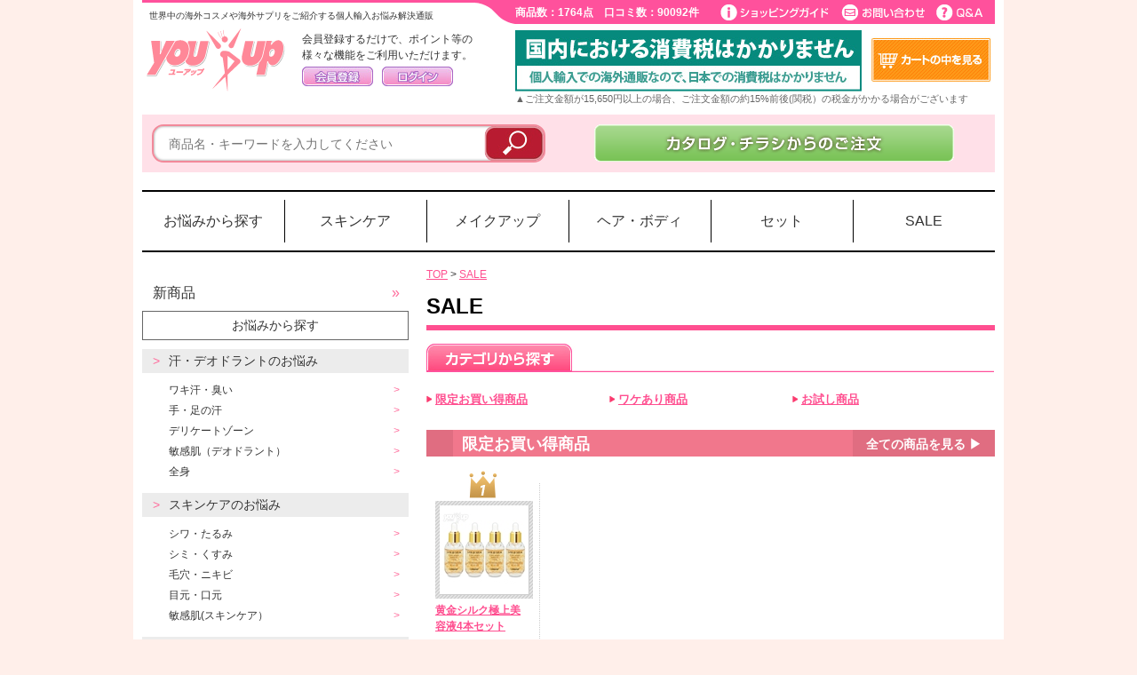

--- FILE ---
content_type: text/html; charset=UTF-8
request_url: http://shig.you-up.com/products/sale
body_size: 14478
content:
<?xml version="1.0" encoding="UTF-8"?>
<!DOCTYPE html PUBLIC "-//W3C//DTD XHTML 1.0 Transitional//EN" "http://www.w3.org/TR/xhtml1/DTD/xhtml1-transitional.dtd">
<html xmlns="http://www.w3.org/1999/xhtml" lang="ja" xml:lang="ja">
<head>
<meta http-equiv="Content-Type" content="text/html; charset=UTF-8" />

<!-- Google Tag Manager -->
<script>(function(w,d,s,l,i){w[l]=w[l]||[];w[l].push({'gtm.start':
new Date().getTime(),event:'gtm.js'});var f=d.getElementsByTagName(s)[0],
j=d.createElement(s),dl=l!='dataLayer'?'&l='+l:'';j.async=true;j.src=
'https://www.googletagmanager.com/gtm.js?id='+i+dl;f.parentNode.insertBefore(j,f);
})(window,document,'script','dataLayer','GTM-P2FP4PL');</script>
<!-- End Google Tag Manager -->


<!--Scroll Depth-->

<!--//Scroll Depth-->

<title>SALE | 海外コスメ、海外サプリのカタログ通販ならYOU-UP</title>
<meta name="author" content="海外コスメ、海外サプリのカタログ通販ならYOU-UP" />
<meta name="description" content="YOUUP- 「SALE」から商品を探す一覧ページです " />
<meta name="keywords" content="SALE,海外コスメ,韓国コスメ,海外サプリ,コスメ,サプリ,ブランド,スキンケア,化粧品,美容,ダイエット,バストアップ,漢方,悩み,ヘア,ボディケア,モテ,SALE,セール" />

<meta http-equiv="Content-Script-Type" content="text/javascript" />
<meta http-equiv="Content-Style-Type" content="text/css" />
<link rel="stylesheet" href="/user_data/packages/default/css/min140403.css" type="text/css" media="all" />
<link rel="alternate" type="application/rss+xml" title="RSS" href="http://35.203.189.149/rss/" />
<script type="text/javascript" src="http://www.you-up.jp/js/min140807.js"></script>
<script type="text/javascript" src="http://www.you-up.jp/js/jquery-1.10.2.js"></script>
<script type="text/javascript" src="http://www.you-up.jp/user_data/packages/default/js/jquery.placeholder.js"></script>
<script type="text/javascript" src="http://www.you-up.jp/user_data/packages/default/js/heightLine.js"></script>
<script type="text/javascript" src="http://www.you-up.jp/user_data/packages/default/js/jquery.bxSlider.js"></script>
<script type="text/javascript">
$(function(){
  $('#slider1').bxSlider({
    displaySlideQty: 4,
    moveSlideQty: 3
  });
});
</script>
<!--[if lte IE 6]>
<script type="text/javascript" src="http://www.you-up.jp/user_data/packages/default/js/DD_belatedPNG_0.0.8a.js"></script>
<script>DD_belatedPNG.fix('img, .png_bg');</script>
<![endif]-->
<script type="text/javascript">
$(document).ready(function(){
$(".hover").fadeTo(0,1.0);
$(".hover").hover(function(){
        $(this).fadeTo(300,0.7);
    },
    function(){
        $(this).fadeTo(300,1.0);
    });
});
</script>
<SCRIPT LANGUAGE="JavaScript">

<!--
function JumpToURL(form)
{
        var IndexName = form.menu_1.selectedIndex;
        var url= form.menu_1.options[IndexName].value;
        if (url != "-") location.href = url;
}
// -->

</SCRIPT>
<script type="text/javascript">//<![CDATA[
    function fnOnLoad(){}
    $(function(){
        fnOnLoad(); 
    });
//]]>
</script>
<script type="text/javascript" src="//static.criteo.net/js/ld/ld.js" async="true"></script>
<script type="text/javascript">
window.criteo_q = window.criteo_q || [];
if (navigator.platform == "iPad" || // -iOS12
	(
		navigator.platform == "MacIntel" &&   // iPadOS
		navigator.userAgent.indexOf("Safari") != -1 &&
		navigator.userAgent.indexOf("Chrome") == -1 &&
		navigator.standalone !== undefined
	) || 
	navigator.userAgent.indexOf('Android') > 0) {
	window.criteo_q.push({ event: "setSiteType", type: "t" });
}else{
	window.criteo_q.push({ event: "setSiteType", type: "d" });
}
window.criteo_q.push(
{ event: "setAccount", account: 41270 },
{ event: "setEmail", email: "" },
{ event: "viewList", item:[ "118816" , "000222OLT" , "000220OLT" ]}
);
</script>
    </head>

<!-- ▼BODY部 スタート -->
<body>

<!-- Google Tag Manager (noscript) -->
<noscript><iframe src="https://www.googletagmanager.com/ns.html?id=GTM-P2FP4PL"
height="0" width="0" style="display:none;visibility:hidden"></iframe></noscript>
<!-- End Google Tag Manager (noscript) -->
<script src='https://youupec.rec.edirium.co.jp/scripts/recommender.js'></script>



<noscript>
    <p>JavaScript を有効にしてご利用下さい.</p>
</noscript>
<script type="text/javascript">
    $(window).on('load', function(){
        var p_id = "";
        var o_url = "";
        var g_prm = "";
                    $("#kuchikomi_bloc").load("/frontparts/bloc/recent_review.php", {"product_id":p_id});
            });
    function setSliderFunc(){
        $('#slider2').bxSlider({
            displaySlideQty: 4,
            moveSlideQty: 3
        });
    }
</script>
<div class="frame_outer">
    <a name="top" id="top"></a>

                <div id="headertopcolumn">
                                        <!-- ▼表示切り替えボタン -->
                                                                                                                <!-- ▲表示切り替えボタン -->
                                </div>
                        <!--▼HEADER-->
<div id="header_wrap">
            <div id="header" class="clearfix">
            <p id="site_description">世界中の海外コスメや海外サプリをご紹介する個人輸入お悩み解決通販</p>
            
                        <div id="s_nav">
                <div id="counter">商品数：1764点　口コミ数：90092件</div>
                <div id="head_guide">
                    <a href="/user_data/guide_index.php"><img src="http://www.you-up.jp/user_data/packages/default/img/common/s_nav01.gif" alt="ショッピングガイド" class="hover" /></a><a href="http://35.203.189.149/contact/index.php"><img src="http://www.you-up.jp/user_data/packages/default/img/common/s_nav02.gif" alt="お問い合わせ" class="hover" /></a><a href="/shop_guide/faq_guide.php"><img src="http://www.you-up.jp/user_data/packages/default/img/common/s_nav03.gif" alt="Q&A" class="hover" /></a>
                </div>
            </div>
                        <div class="clear"></div>
            <div id="logo_area">
                <h1>
                                            <a href="/"><img src="http://www.you-up.jp/user_data/packages/default/img/common/logo.gif" alt="海外コスメ、海外サプリのカタログ通販ならYOU-UP(ユーアップ)" /><span>YOU-UP/商品一覧ページ</span></a>
                                    </h1>
            </div>
            <div id="header_utility">
                                
                                                                                                                                        <!-- ▼【ヘッダー】ログイン -->
                                                            <script type="text/javascript">//<![CDATA[
    $(function(){
        var $login_email = $('#header_login_area input[name=login_email]');

        if (!$login_email.val()) {
            $login_email
                .val('メールアドレス')
                .css('color', '#AAA');
        }

        $login_email
            .focus(function() {
                if ($(this).val() == 'メールアドレス') {
                    $(this).val('')
                           .css('color', '#000');
                }
            })
            .blur(function() {
                if (!$(this).val()) {
                    $(this).val('メールアドレス')
                           .css('color', '#AAA');
                }
            });

        $('#header_login_form').submit(function() {
            if (!$login_email.val()
                || $login_email.val() == 'メールアドレス') {
                if ($('#header_login_area input[name=login_pass]').val()) {
                    alert('メールアドレス/パスワードを入力して下さい。');
                }
                return false;
            }
            return true;
        });
        // 会員ログインしている場合、顧客名とポイントの文字数からpaddingの値を計算してレイアウトを調整する。
            });
//]]>
</script>
<div class="bloc_outer"><div id="header_login_area" class="clearfix"><form name="header_login_form" id="header_login_form" method="post" action="http://35.203.189.149/frontparts/login_check.php" onsubmit="return fnCheckLogin('header_login_form')"><input type="hidden" name="mode" value="login" /><input type="hidden" name="transactionid" value="b24b4ac65218e3580d2aa461249056f3bfea2f3b" /><input type="hidden" name="url" value="/products/list.php" /><p id="head_login_guest">会員登録するだけで、ポイント等の<br />様々な機能をご利用いただけます。</p><div id="head_login_btn"> <a href="/entry/kiyaku.php"><img src="http://www.you-up.jp/user_data/packages/default/img/common/btn_header_entry.jpg" alt="会員登録" class="hover" style="margin-right:10px;display:inline;" /></a><a href="/mypage/login.php"><img src="http://www.you-up.jp/user_data/packages/default/img/common/btn_header_login.jpg" alt="ログイン" class="hover" /></a></div></form></div></div>
                                                        <!-- ▲【ヘッダー】ログイン -->
                                                                                                            

                <div id="header_navi">
                        <ul>
                            <li style="margin-right:10px;display:inline;">
                                <img src="http://www.you-up.jp/user_data/packages/default/img/banner/bnr_free_tax.jpg" alt="YOUUPなら増税後も送料無料" style="padding-top:3px;" />
                                <!--<a href="http://35.203.189.149/kounyu/index.php"><img src="http://www.you-up.jp/user_data/packages/default/img/common/btn_header_catalog.jpg" alt="カタログからのご注文" class="hover" /></a>-->
                            </li>
                            <li>
                                <a href="/cart/"><img src="http://www.you-up.jp/user_data/packages/default/img/common/btn_header_cartmini.jpg" alt="カゴの中を見る" class="hover" style="padding-top:10px;" /></a>
                            </li>
                        </ul>
                        <div style="clear:both" align="left"><span class="mini"><font color="#666666">▲ご注文金額が15,650円以上の場合、ご注文金額の約15%前後(関税）の税金がかかる場合がございます</font></span></div>
                    <br /></div>
                                                </div>
            <div class="clear"></div>
                                                					<script>
	$('#header_category > li').hover(
		function(){
			$(this).addClass('open');
		},
		function(){
			$(this).removeClass('open');
		}
	)
</script>
<style>
	#header_category {
		display: flex;
		border: solid #000;
		border-width: 2px 0;
		margin-top: 20px;
	}
	#header_category a {
		text-decoration: none;
		color: #333;
	}
	#header_category a:hover {
		color: #f60;
	}
	#header_category > li {
		width: calc(100% / 6);
		box-sizing: border-box;
		padding: 9px 0;
		font-size: 16px;
		position: relative;
	}
	#header_category > li > div.category_arrow {
		display: none;
		top: 59px;
		position: absolute;
		width: 100%;
	}
	#header_category > li > div.category_arrow div {
		position: relative;
		left: calc(50% - 5px);
		width: 0;
		height: 0;
		border-style: solid;
		border-width: 0 7px 10px 7px;
		border-color: transparent transparent #999999 transparent;
	}
	#header_category > li:nth-child(n+7) {
		display: none;
	}
	#header_category li > a {display: block;}
	#header_category > li > a {
		border-left: solid 1px #000;
		padding: 12px 0;
		text-align: center;
	}
	#header_category > li:nth-child(1) > a {
		border: none;
	}
	#header_category > li > ul {
		display: none;
		flex-wrap: wrap;
		position: absolute;
		z-index: 999999;
		border: solid 2px #999;
		background-color: #FFF;
		width: 956px;
		top: 69px;
		padding: 12px 20px;
		box-sizing: border-box;
		text-align: left;
	}
	#header_category > li:nth-child(1) > ul {
		position: absolute;
		z-index: 999999;
		border: solid 2px #999;
		background-color: #FFF;
		width: 956px;
		left:2px;
		top: 69px;
		padding: 12px 20px;
		box-sizing: border-box;
		text-align: left;
		grid-template-columns: calc(100% /4) calc(100% /4) calc(100% /4) calc(100% /4);
	}
	#header_category > li:nth-child(2) > ul {left: calc(-960px / 6 * 1 + 2px);}
	#header_category > li:nth-child(3) > ul {left: calc(-960px / 6 * 2 + 2px);}
	#header_category > li:nth-child(4) > ul {left: calc(-960px / 6 * 3 + 2px);}
	#header_category > li:nth-child(5) > ul {
		/*right: calc(-960px / 6 * 1 + 2px);*/
		left: 0;
		width: 272px;
	}
	#header_category > li:nth-child(6) > ul {
		right: 2px;
		width: 272px;
	}
	#header_category > li:nth-child(5) > ul > li,
	#header_category > li:nth-child(6) > ul > li {
		flex-basis: 100%;
	}
	#header_category > li.open > div.category_arrow {display: block;}
	#header_category > li.open > ul {display: flex;}
	#header_category > li.open:nth-child(1) > ul {display: grid;}
	#header_category > li:nth-child(1) > ul > li:nth-child(1) {
		grid-column: 1 / 5;
		padding-bottom: 12px;
	}
	#header_category > li:nth-child(1) > ul > li:nth-child(1) a {
		border-bottom: dotted 1px #b4b4b6;
		padding: 5px 0 2px;
		position: relative;
		width: 151px;
	}
	#header_category > li:nth-child(1) > ul > li:nth-child(5) {
		grid-column: 4 / 5;
		grid-row: 2 / 4;
	}
	#header_category > li > ul > li {
		flex-basis: calc(100% / 4);
		font-size: 16px;
	}
	#header_category > li:nth-child(1) > ul > li:nth-child(1) {
		flex-basis: 100%;
	}
	#header_category > li:nth-child(1) > ul > li:nth-child(1) a::after,
	#header_category > li > ul > li >ul > li > a::after {
		position: absolute;
		content: "＞";
		color: #ff6b9b;
		right: 0;
	}
	#header_category > li > ul > li > ul {
		display: block;
		position: static;
		width: 100%;
		border: none;
		background-color: transparent;
		padding:0 32px 40px;
		box-sizing: border-box;
	}
	#header_category > li > ul > li > ul > li {
		font-size: 13px;
	}
	#header_category > li > ul > li > ul > li > a {
		border-bottom: dotted 1px #b4b4b6;
		padding: 5px 0 2px;
		position: relative;
	}
</style>
                                    </div>
    </div>
<!--▲HEADER-->


        
        <div id="container" class="clearfix">

                                            <div id="topcolumn">
                                                                <!-- ▼商品検索 -->
                                                                                    
<style>
	#search_bloc {
		background-color: #ffe0e8;
		/*background-color: #ececec;*/
		height: 65px;
		float: none;
	}
	#search_bloc input[type="text"].box140 {
		width: 435px;
		height: 35px;
		float: left;
		border-radius: 13px;
		border: #f2899a solid 2px;
		font-size: 14px;
		text-indent: 15px;
		margin: 0 -70px 0 0;
		box-shadow:0 0 3px 0 rgba(0,0,0,0.5) inset;
	}
	#textform {
		padding: 11px;
		float: left;
	}
	#catalogarea img {
		margin-top: -11px;
	}
</style>

<div id="search_area" class="clearfix">
	
	<div id="search_bloc" class="clearfix">
		<!--検索フォーム-->
		<div id="textform">
			<form name="search_form" id="search_form" method="get" action="/products/list.php">
			<input type="hidden" name="transactionid" value="" />

			<input type="hidden" name="mode" value="search" />
			
			<input type="text" name="name" class="box140" maxlength="50" value="" placeholder="商品名・キーワードを入力してください" />

			<input type="image" src="http://www.you-up.jp/user_data/packages/default/img/button/btn_bloc_search.png" alt="検索" name="search" class="hover" />
			</form>
		</div>
				<div id="catalogarea">
			<a href="/kounyu/index.php"><img src="http://www.you-up.jp/user_data/packages/default/img/button/bnr_kata_03.png" alt="カタログ・チラシからのご注文はこちらから" class="hover" style="margin-top: 4px; margin-left: 42px;"></a>
		</div>
	</div>
</div>
                                                                            <!-- ▲商品検索 -->
                                            <!-- ▼ヘッダーカテゴリ -->
                                                                                    					<ul id="header_category">
													<li>
								<a href="/products/trouble">お悩みから探す</a>
																<div class="category_arrow"><div></div></div>
								<ul>
																																																							<li>
										<a href="/products/trouble/new">新商品</a>
																			</li>
																		<li>
										<a href="/products/trouble/deodorant">汗・デオドラントのお悩み</a>
																				<ul>
																						<li>
												<a href="/products/trouble/deodorant/armpit">ワキ汗・臭い</a>
											</li>
																						<li>
												<a href="/products/trouble/deodorant/hand-foot">手・足の汗</a>
											</li>
																						<li>
												<a href="/products/trouble/deodorant/delicate-zone">デリケートゾーン</a>
											</li>
																						<li>
												<a href="/products/trouble/deodorant/sensitive-skin-deodorant">敏感肌（デオドラント）</a>
											</li>
																						<li>
												<a href="/products/trouble/deodorant/whole-body">全身</a>
											</li>
																					</ul>
																			</li>
																		<li>
										<a href="/products/trouble/trouble_skin-care">スキンケアのお悩み</a>
																				<ul>
																						<li>
												<a href="/products/trouble/trouble_skin-care/wrinkled">シワ・たるみ</a>
											</li>
																						<li>
												<a href="/products/trouble/trouble_skin-care/spots">シミ・くすみ</a>
											</li>
																						<li>
												<a href="/products/trouble/trouble_skin-care/pores">毛穴・ニキビ</a>
											</li>
																						<li>
												<a href="/products/trouble/trouble_skin-care/eyes-mouth">目元・口元</a>
											</li>
																						<li>
												<a href="/products/trouble/trouble_skin-care/sensitive-skin-care">敏感肌(スキンケア）</a>
											</li>
																					</ul>
																			</li>
																		<li>
										<a href="/products/trouble/trouble_makeup">メイクアップのお悩み</a>
																				<ul>
																						<li>
												<a href="/products/trouble/trouble_makeup/shiny-skin">ツヤ・カバー力</a>
											</li>
																						<li>
												<a href="/products/trouble/trouble_makeup/smooth">さらさら・崩れにくい</a>
											</li>
																						<li>
												<a href="/products/trouble/trouble_makeup/clear">透明感・薄付き</a>
											</li>
																						<li>
												<a href="/products/trouble/trouble_makeup/sunburn">日焼け・その他</a>
											</li>
																					</ul>
																			</li>
																		<li>
										<a href="/products/trouble/body-care">ボディケアのお悩み</a>
																				<ul>
																						<li>
												<a href="/products/trouble/body-care/hair-removal">抑毛・脱毛</a>
											</li>
																						<li>
												<a href="/products/trouble/body-care/fat-burning">脂肪燃焼</a>
											</li>
																						<li>
												<a href="/products/trouble/body-care/help-constipation">便秘・デトックス</a>
											</li>
																						<li>
												<a href="/products/trouble/body-care/celulite">セルライト対策</a>
											</li>
																						<li>
												<a href="/products/trouble/body-care/control-appetite">食欲抑制</a>
											</li>
																						<li>
												<a href="/products/trouble/body-care/dental">歯・口内環境・口臭対策</a>
											</li>
																						<li>
												<a href="/products/trouble/body-care/dry-body">乾燥（ボディ）</a>
											</li>
																						<li>
												<a href="/products/trouble/body-care/dead-skin">角質・イボ</a>
											</li>
																					</ul>
																			</li>
																		<li>
										<a href="/products/trouble/hair-care">ヘアケアのお悩み</a>
																				<ul>
																						<li>
												<a href="/products/trouble/hair-care/volume-up">ボリュームアップ</a>
											</li>
																						<li>
												<a href="/products/trouble/hair-care/shiny-hair">ツヤ・まとまり</a>
											</li>
																						<li>
												<a href="/products/trouble/hair-care/anti-aging-care">頭皮のエイジング</a>
											</li>
																					</ul>
																			</li>
																		<li>
										<a href="/products/trouble/trouble_others">その他のお悩み</a>
																				<ul>
																						<li>
												<a href="/products/trouble/trouble_others/women">女性のお悩み</a>
											</li>
																						<li>
												<a href="/products/trouble/trouble_others/men">男性のお悩み</a>
											</li>
																						<li>
												<a href="/products/trouble/trouble_others/trouble_others_others">その他</a>
											</li>
																					</ul>
																			</li>
																																			</ul>
															</li>
													<li>
								<a href="/products/skin-care">スキンケア</a>
																<div class="category_arrow"><div></div></div>
								<ul>
																																				<li>
										<a href="/products/skin-care/cream">クリーム</a>
																				<ul>
																						<li>
												<a href="/products/skin-care/cream/all-in-one">オールインワンクリーム</a>
											</li>
																						<li>
												<a href="/products/skin-care/cream/cream_cream">クリーム</a>
											</li>
																						<li>
												<a href="/products/skin-care/cream/gel-scrub">ジェル・スクラブ</a>
											</li>
																						<li>
												<a href="/products/skin-care/cream/eyes">アイクリーム</a>
											</li>
																					</ul>
																			</li>
																		<li>
										<a href="/products/skin-care/serum-toner">美容液・化粧水・その他</a>
																				<ul>
																						<li>
												<a href="/products/skin-care/serum-toner/skin-care_serum">美容液</a>
											</li>
																						<li>
												<a href="/products/skin-care/serum-toner/toner">化粧水</a>
											</li>
																						<li>
												<a href="/products/skin-care/serum-toner/serum-toner_others">その他</a>
											</li>
																					</ul>
																			</li>
																		<li>
										<a href="/products/skin-care/face-wash">洗顔</a>
																				<ul>
																						<li>
												<a href="/products/skin-care/face-wash/soap">石鹸</a>
											</li>
																						<li>
												<a href="/products/skin-care/face-wash/foam">洗顔フォーム</a>
											</li>
																						<li>
												<a href="/products/skin-care/face-wash/cleansing">クレンジング</a>
											</li>
																					</ul>
																			</li>
																		<li>
										<a href="/products/skin-care/pack">パック・パッチ</a>
																				<ul>
																						<li>
												<a href="/products/skin-care/pack/pack_pack">パック</a>
											</li>
																						<li>
												<a href="/products/skin-care/pack/point-pack">部分用パック・パッチ</a>
											</li>
																					</ul>
																			</li>
																																			</ul>
															</li>
													<li>
								<a href="/products/makeup">メイクアップ</a>
																<div class="category_arrow"><div></div></div>
								<ul>
																																				<li>
										<a href="/products/makeup/foundation">ファンデーション</a>
																				<ul>
																						<li>
												<a href="/products/makeup/foundation/cushion">クッションファンデ</a>
											</li>
																						<li>
												<a href="/products/makeup/foundation/powder">パウダーファンデ</a>
											</li>
																						<li>
												<a href="/products/makeup/foundation/liquid">リキッドファンデ</a>
											</li>
																						<li>
												<a href="/products/makeup/foundation/paste">練りファンデ</a>
											</li>
																					</ul>
																			</li>
																		<li>
										<a href="/products/makeup/makeup-base">化粧下地</a>
																				<ul>
																						<li>
												<a href="/products/makeup/makeup-base/base-cream">クリーム下地</a>
											</li>
																						<li>
												<a href="/products/makeup/makeup-base/makeup-base_concealer">コンシーラー</a>
											</li>
																					</ul>
																			</li>
																		<li>
										<a href="/products/makeup/point-make">ポイントメイク</a>
																				<ul>
																						<li>
												<a href="/products/makeup/point-make/eyeliner">アイライナー・ブロウ</a>
											</li>
																						<li>
												<a href="/products/makeup/point-make/mascara-eyeshadow">マスカラ・アイシャドウ</a>
											</li>
																						<li>
												<a href="/products/makeup/point-make/eyelash-eyebrow-serum">まつ毛・まゆ毛美容液</a>
											</li>
																						<li>
												<a href="/products/makeup/point-make/lipstick">口紅・リップ</a>
											</li>
																					</ul>
																			</li>
																																			</ul>
															</li>
													<li>
								<a href="/products/hair-body">ヘア・ボディ</a>
																<div class="category_arrow"><div></div></div>
								<ul>
																																				<li>
										<a href="/products/hair-body/hair-body_deodorant">デオドラント</a>
																				<ul>
																						<li>
												<a href="/products/hair-body/hair-body_deodorant/roll-on">ロールオンタイプ</a>
											</li>
																						<li>
												<a href="/products/hair-body/hair-body_deodorant/deodorant_cream">クリームタイプ</a>
											</li>
																						<li>
												<a href="/products/hair-body/hair-body_deodorant/stick">スティックタイプ</a>
											</li>
																						<li>
												<a href="/products/hair-body/hair-body_deodorant/soap-others">その他</a>
											</li>
																					</ul>
																			</li>
																		<li>
										<a href="/products/hair-body/body">ボディ</a>
																				<ul>
																						<li>
												<a href="/products/hair-body/body/body_soap">石鹸・ボディソープ</a>
											</li>
																						<li>
												<a href="/products/hair-body/body/body_gel-scrub">ボディジェル・スクラブ</a>
											</li>
																						<li>
												<a href="/products/hair-body/body/body_cream">ボディクリーム</a>
											</li>
																						<li>
												<a href="/products/hair-body/body/body-lotion">ボディローション</a>
											</li>
																						<li>
												<a href="/products/hair-body/body/hand-cream-nail">ハンドクリーム・ネイル</a>
											</li>
																					</ul>
																			</li>
																		<li>
										<a href="/products/hair-body/shampoo-conditioner">シャンプー・コンディショナー</a>
																				<ul>
																						<li>
												<a href="/products/hair-body/shampoo-conditioner/shampoo">シャンプー</a>
											</li>
																						<li>
												<a href="/products/hair-body/shampoo-conditioner/conditioner">コンディショナー</a>
											</li>
																						<li>
												<a href="/products/hair-body/shampoo-conditioner/hair-essence">ヘアエッセンス</a>
											</li>
																					</ul>
																			</li>
																		<li>
										<a href="/products/hair-body/supplement">サプリ</a>
																				<ul>
																						<li>
												<a href="/products/hair-body/supplement/supplement_diet">ダイエットサプリ</a>
											</li>
																						<li>
												<a href="/products/hair-body/supplement/beauty">美容サプリ</a>
											</li>
																						<li>
												<a href="/products/hair-body/supplement/health">健康サプリ</a>
											</li>
																					</ul>
																			</li>
																		<li>
										<a href="/products/hair-body/drink">お茶・ドリンク</a>
																				<ul>
																						<li>
												<a href="/products/hair-body/drink/drink_health">健康茶</a>
											</li>
																					</ul>
																			</li>
																		<li>
										<a href="/products/hair-body/dental-care">デンタルケア</a>
																				<ul>
																						<li>
												<a href="/products/hair-body/dental-care/tooth-paste">歯磨き粉</a>
											</li>
																						<li>
												<a href="/products/hair-body/dental-care/mouth-wash">マウスウォッシュ</a>
											</li>
																						<li>
												<a href="/products/hair-body/dental-care/seat-others">シート・その他</a>
											</li>
																					</ul>
																			</li>
																																			</ul>
															</li>
													<li>
								<a href="/products/set">セット</a>
																<div class="category_arrow"><div></div></div>
								<ul>
																		<li>お得なセット
										<ul>
																						<li><a href="/products/set/set_deodorant">デオドラントセット</a></li>
																						<li><a href="/products/set/set_skin-care">スキンケアセット</a></li>
																						<li><a href="/products/set/cosmetics">コスメセット</a></li>
																						<li><a href="/products/set/set_pack">パックセット</a></li>
																						<li><a href="/products/set/diet">ダイエットセット</a></li>
																						<li><a href="/products/set/set_drink">お茶・ドリンクセット</a></li>
																						<li><a href="/products/set/set_dental-care">デンタルケアセット</a></li>
																						<li><a href="/products/set/set_body-care">ボディケアセット</a></li>
																						<li><a href="/products/set/set_hair-care">ヘアケアセット</a></li>
																						<li><a href="/products/set/set_others">その他セット</a></li>
																					</ul>
																											</li>
																	</ul>
															</li>
													<li>
								<a href="/products/sale">SALE</a>
																<div class="category_arrow"><div></div></div>
								<ul>
																		<li>お買い得商品
										<ul>
																						<li><a href="/products/sale/limited">限定お買い得商品</a></li>
																						<li><a href="/products/sale/defective">ワケあり商品</a></li>
																						<li><a href="/products/sale/trial">お試し商品</a></li>
																					</ul>
																											</li>
																	</ul>
															</li>
													<li>
								<a href="/products/bust-up">バストアップ</a>
															</li>
													<li>
								<a href="/products/country">国から探す</a>
																<div class="category_arrow"><div></div></div>
								<ul>
																																				<li>
										<a href="/products/country/america">アメリカ</a>
																			</li>
																		<li>
										<a href="/products/country/korea">韓国</a>
																			</li>
																		<li>
										<a href="/products/country/hongkong">香港</a>
																			</li>
																		<li>
										<a href="/products/country/poland">ポーランド</a>
																			</li>
																		<li>
										<a href="/products/country/turkey">トルコ</a>
																			</li>
																		<li>
										<a href="/products/country/france">フランス</a>
																			</li>
																		<li>
										<a href="/products/country/denmark">デンマーク</a>
																			</li>
																		<li>
										<a href="/products/country/italy">イタリア</a>
																			</li>
																		<li>
										<a href="/products/country/croatia">クロアチア</a>
																			</li>
																		<li>
										<a href="/products/country/other-countries">その他</a>
																			</li>
																																			</ul>
															</li>
											</ul>
<script>
	$('#header_category > li').hover(
		function(){
			$(this).addClass('open');
		},
		function(){
			$(this).removeClass('open');
		}
	)
</script>
<style>
	#header_category {
		display: flex;
		border: solid #000;
		border-width: 2px 0;
		margin-top: 20px;
	}
	#header_category a {
		text-decoration: none;
		color: #333;
	}
	#header_category a:hover {
		color: #f60;
	}
	#header_category > li {
		width: calc(100% / 6);
		box-sizing: border-box;
		padding: 9px 0;
		font-size: 16px;
		position: relative;
	}
	#header_category > li > div.category_arrow {
		display: none;
		top: 59px;
		position: absolute;
		width: 100%;
	}
	#header_category > li > div.category_arrow div {
		position: relative;
		left: calc(50% - 5px);
		width: 0;
		height: 0;
		border-style: solid;
		border-width: 0 7px 10px 7px;
		border-color: transparent transparent #999999 transparent;
	}
	#header_category > li:nth-child(n+7) {
		display: none;
	}
	#header_category li > a {display: block;}
	#header_category > li > a {
		border-left: solid 1px #000;
		padding: 12px 0;
		text-align: center;
	}
	#header_category > li:nth-child(1) > a {
		border: none;
	}
	#header_category > li > ul {
		display: none;
		flex-wrap: wrap;
		position: absolute;
		z-index: 999999;
		border: solid 2px #999;
		background-color: #FFF;
		width: 956px;
		top: 69px;
		padding: 12px 20px;
		box-sizing: border-box;
		text-align: left;
	}
	#header_category > li:nth-child(1) > ul {
		position: absolute;
		z-index: 999999;
		border: solid 2px #999;
		background-color: #FFF;
		width: 956px;
		left:2px;
		top: 69px;
		padding: 12px 20px;
		box-sizing: border-box;
		text-align: left;
		grid-template-columns: calc(100% /4) calc(100% /4) calc(100% /4) calc(100% /4);
	}
	#header_category > li:nth-child(2) > ul {left: calc(-960px / 6 * 1 + 2px);}
	#header_category > li:nth-child(3) > ul {left: calc(-960px / 6 * 2 + 2px);}
	#header_category > li:nth-child(4) > ul {left: calc(-960px / 6 * 3 + 2px);}
	#header_category > li:nth-child(5) > ul {
		/*right: calc(-960px / 6 * 1 + 2px);*/
		left: 0;
		width: 272px;
	}
	#header_category > li:nth-child(6) > ul {
		right: 2px;
		width: 272px;
	}
	#header_category > li:nth-child(5) > ul > li,
	#header_category > li:nth-child(6) > ul > li {
		flex-basis: 100%;
	}
	#header_category > li.open > div.category_arrow {display: block;}
	#header_category > li.open > ul {display: flex;}
	#header_category > li.open:nth-child(1) > ul {display: grid;}
	#header_category > li:nth-child(1) > ul > li:nth-child(1) {
		grid-column: 1 / 5;
		padding-bottom: 12px;
	}
	#header_category > li:nth-child(1) > ul > li:nth-child(1) a {
		border-bottom: dotted 1px #b4b4b6;
		padding: 5px 0 2px;
		position: relative;
		width: 151px;
	}
	#header_category > li:nth-child(1) > ul > li:nth-child(5) {
		grid-column: 4 / 5;
		grid-row: 2 / 4;
	}
	#header_category > li > ul > li {
		flex-basis: calc(100% / 4);
		font-size: 16px;
	}
	#header_category > li:nth-child(1) > ul > li:nth-child(1) {
		flex-basis: 100%;
	}
	#header_category > li:nth-child(1) > ul > li:nth-child(1) a::after,
	#header_category > li > ul > li >ul > li > a::after {
		position: absolute;
		content: "＞";
		color: #ff6b9b;
		right: 0;
	}
	#header_category > li > ul > li > ul {
		display: block;
		position: static;
		width: 100%;
		border: none;
		background-color: transparent;
		padding:0 32px 40px;
		box-sizing: border-box;
	}
	#header_category > li > ul > li > ul > li {
		font-size: 13px;
	}
	#header_category > li > ul > li > ul > li > a {
		border-bottom: dotted 1px #b4b4b6;
		padding: 5px 0 2px;
		position: relative;
	}
</style>                                                                            <!-- ▲ヘッダーカテゴリ -->
                                                        </div>
                            
                                            <div id="leftcolumn" class="side_column">
                                                                <!-- ▼カテゴリ -->
                                                                                    
<div class="bloc_outer">
	<style>
		#left_category > li > a {
			display: block;
			text-align: center;
			font-size: 14px;
			border: solid 1px #666;
			background-color: #FFF;
			text-decoration: none;
			color: #333;
			padding: 5px 0;
		}
		
				#left_category > li:nth-child(1) > a {
			background-color: transparent;
			padding: 8px 0 8px 12px;
			color: #333;
			font-size: 16px;
			position: relative;
			border: none;
			text-align: left;
		}
		#left_category > li:nth-child(1) > a:hover {
			color: #f60;
		}
		#left_category > li:nth-child(1) > a::after {
			content: "»";
			position: absolute;
			color: #ff6b9b;
			right: 10px;
		}
		
		#left_category > li > ul#onayami > li {
			padding: 0;
		}
		#left_category > li > ul#onayami > li > a {
			display: block;
			background-color: #ececec;
			padding: 3px 0 3px 12px;
			font-size: 14px;
		}
		#left_category > li > ul#onayami > li > a::before {
			content: ">";
			color: #ff6b9b;
			margin-right: 10px;
		}
		#left_category > li > ul#onayami > li > a::after {
			display: none;
		}
		#left_category > li > ul,
		#left_category > li > ul > li > ul {
			padding: 10px 0;
		}
		#left_category > li > ul > li a {
			display: block;
			color: #333;
			text-decoration: none;
			position: relative;
		}
		#left_category > li > ul > li a:hover {
			color: #f60;
		}
		#left_category > li > ul > li a::after {
			content: ">";
			position: absolute;
			color: #ff6b9b;
			right: 10px;
		}
		#left_category > li > ul#onayami > li > ul > li,
		#left_category > li > ul > li {
			display: block;
			padding-left: 30px;
			padding-bottom: 5px;
		}
		.rotate_arrow {
			transform: rotate(-90deg);
		}
	</style>
  <script>
    $(function(){
      $('#category_country').hover(
        function(){
          $('#country_list').show();
		  $('#category_country > a > span').removeClass('rotate_arrow');
        }, 
        function(){
          $('#country_list').hide();
		  $('#category_country > a > span').addClass('rotate_arrow');
        }, 
      );
    })
  </script>
	<ul id="left_category">
									<li><a href="/products/trouble/new">新商品</a></li>
																																																									<li><a href="/products/trouble">お悩みから探す</a>			<ul id="onayami">
																						<li>
					<a href="/products/trouble/deodorant">汗・デオドラントのお悩み</a>
										<ul>
												<li>
							<a href="/products/trouble/deodorant/armpit">ワキ汗・臭い</a>
						</li>
												<li>
							<a href="/products/trouble/deodorant/hand-foot">手・足の汗</a>
						</li>
												<li>
							<a href="/products/trouble/deodorant/delicate-zone">デリケートゾーン</a>
						</li>
												<li>
							<a href="/products/trouble/deodorant/sensitive-skin-deodorant">敏感肌（デオドラント）</a>
						</li>
												<li>
							<a href="/products/trouble/deodorant/whole-body">全身</a>
						</li>
											</ul>
									</li>
															<li>
					<a href="/products/trouble/trouble_skin-care">スキンケアのお悩み</a>
										<ul>
												<li>
							<a href="/products/trouble/trouble_skin-care/wrinkled">シワ・たるみ</a>
						</li>
												<li>
							<a href="/products/trouble/trouble_skin-care/spots">シミ・くすみ</a>
						</li>
												<li>
							<a href="/products/trouble/trouble_skin-care/pores">毛穴・ニキビ</a>
						</li>
												<li>
							<a href="/products/trouble/trouble_skin-care/eyes-mouth">目元・口元</a>
						</li>
												<li>
							<a href="/products/trouble/trouble_skin-care/sensitive-skin-care">敏感肌(スキンケア）</a>
						</li>
											</ul>
									</li>
															<li>
					<a href="/products/trouble/trouble_makeup">メイクアップのお悩み</a>
										<ul>
												<li>
							<a href="/products/trouble/trouble_makeup/shiny-skin">ツヤ・カバー力</a>
						</li>
												<li>
							<a href="/products/trouble/trouble_makeup/smooth">さらさら・崩れにくい</a>
						</li>
												<li>
							<a href="/products/trouble/trouble_makeup/clear">透明感・薄付き</a>
						</li>
												<li>
							<a href="/products/trouble/trouble_makeup/sunburn">日焼け・その他</a>
						</li>
											</ul>
									</li>
															<li>
					<a href="/products/trouble/body-care">ボディケアのお悩み</a>
										<ul>
												<li>
							<a href="/products/trouble/body-care/hair-removal">抑毛・脱毛</a>
						</li>
												<li>
							<a href="/products/trouble/body-care/fat-burning">脂肪燃焼</a>
						</li>
												<li>
							<a href="/products/trouble/body-care/help-constipation">便秘・デトックス</a>
						</li>
												<li>
							<a href="/products/trouble/body-care/celulite">セルライト対策</a>
						</li>
												<li>
							<a href="/products/trouble/body-care/control-appetite">食欲抑制</a>
						</li>
												<li>
							<a href="/products/trouble/body-care/dental">歯・口内環境・口臭対策</a>
						</li>
												<li>
							<a href="/products/trouble/body-care/dry-body">乾燥（ボディ）</a>
						</li>
												<li>
							<a href="/products/trouble/body-care/dead-skin">角質・イボ</a>
						</li>
											</ul>
									</li>
															<li>
					<a href="/products/trouble/hair-care">ヘアケアのお悩み</a>
										<ul>
												<li>
							<a href="/products/trouble/hair-care/volume-up">ボリュームアップ</a>
						</li>
												<li>
							<a href="/products/trouble/hair-care/shiny-hair">ツヤ・まとまり</a>
						</li>
												<li>
							<a href="/products/trouble/hair-care/anti-aging-care">頭皮のエイジング</a>
						</li>
											</ul>
									</li>
															<li>
					<a href="/products/trouble/trouble_others">その他のお悩み</a>
										<ul>
												<li>
							<a href="/products/trouble/trouble_others/women">女性のお悩み</a>
						</li>
												<li>
							<a href="/products/trouble/trouble_others/men">男性のお悩み</a>
						</li>
												<li>
							<a href="/products/trouble/trouble_others/trouble_others_others">その他</a>
						</li>
											</ul>
									</li>
										</ul>
		</li>
																																	<li id="category_country">
			<a href="/products/country"><span style="display:inline-block" class="rotate_arrow">▼</span> 国から探す</span>
						<ul id="country_list" style="display:none">
								<li>
					<a href="/products/country/america">アメリカ</a>
				</li>
								<li>
					<a href="/products/country/korea">韓国</a>
				</li>
								<li>
					<a href="/products/country/hongkong">香港</a>
				</li>
								<li>
					<a href="/products/country/poland">ポーランド</a>
				</li>
								<li>
					<a href="/products/country/turkey">トルコ</a>
				</li>
								<li>
					<a href="/products/country/france">フランス</a>
				</li>
								<li>
					<a href="/products/country/denmark">デンマーク</a>
				</li>
								<li>
					<a href="/products/country/italy">イタリア</a>
				</li>
								<li>
					<a href="/products/country/croatia">クロアチア</a>
				</li>
								<li>
					<a href="/products/country/other-countries">その他</a>
				</li>
							</ul>
					</li>
				</ul>
</div>


                                                                            <!-- ▲カテゴリ -->
                                            <!-- ▼たった今売れた商品 -->
                                                                                    
<div class="bloc_outer"><h2><img src="/user_data/packages/default/img/title/tit_bloc_now.gif" alt="たった今売れた商品" /></h2><div class="kuchikomi_area"><div class="loop_area"><div class="loop_photo"><table cellpadding="0" cellspacing="0" border="0"><tr><td><a href="/products/country/korea/easydiet-coffeenew_3pcs"><img src="/upload/save_image/0000028590000_list.jpg" alt="楽痩せスラッとコーヒー(NEW)(3箱セット)" class="hover" width="50" /></a></td></tr></table></div><div class="loop_right"><p class="fleft">楽痩せスラッとコ... </p> <span>11分前</span><div class="clear"></div><div class="fright"><a href="/products/country/korea/easydiet-coffeenew_3pcs">&raquo;商品の詳細</a></div><div class="clear"></div></div><div class="clear"></div></div><div class="loop_area"><div class="loop_photo"><table cellpadding="0" cellspacing="0" border="0"><tr><td><a href="/products/trouble/deodorant/armpit/detrance_pitadeole_set"><img src="/upload/save_image/0000028583000_list.jpg" alt="デトランス&amp;ピタデオーレ対決セット" class="hover" width="50" /></a></td></tr></table></div><div class="loop_right"><p class="fleft">デトランス&amp;ピ... </p> <span>16分前</span><div class="clear"></div><div class="fright"><a href="/products/trouble/deodorant/armpit/detrance_pitadeole_set">&raquo;商品の詳細</a></div><div class="clear"></div></div><div class="clear"></div></div><div class="loop_area"><div class="loop_photo"><table cellpadding="0" cellspacing="0" border="0"><tr><td><a href="/products/country/other-countries/premiumeye"><img src="/upload/save_image/0000026857000_list.jpg" alt="プレミアムアイ" class="hover" width="50" /></a></td></tr></table></div><div class="loop_right"><p class="fleft">プレミアムアイ </p> <span>19分前</span><div class="clear"></div><div class="fright"><a href="/products/country/other-countries/premiumeye">&raquo;商品の詳細</a></div><div class="clear"></div></div><div class="clear"></div></div><div class="loop_area"><div class="loop_photo"><table cellpadding="0" cellspacing="0" border="0"><tr><td><a href="/products/country/korea/exosome_collagen_ex_serum_2pcs"><img src="/upload/save_image/0000028735000_list.jpg" alt="エクソソームコラーゲンEX美容液(2個セット)" class="hover" width="50" /></a></td></tr></table></div><div class="loop_right"><p class="fleft">エクソソームコラ... </p> <span>19分前</span><div class="clear"></div><div class="fright"><a href="/products/country/korea/exosome_collagen_ex_serum_2pcs">&raquo;商品の詳細</a></div><div class="clear"></div></div><div class="clear"></div></div><div class="loop_area"><div class="loop_photo"><table cellpadding="0" cellspacing="0" border="0"><tr><td><a href="/products/country/other-countries/never_ending_lubricating_gel)"><img src="/upload/save_image/0000028730000_list.jpg" alt="ネバ―エンディング潤滑ジェル" class="hover" width="50" /></a></td></tr></table></div><div class="loop_right"><p class="fleft">ネバ―エンディング... </p> <span>19分前</span><div class="clear"></div><div class="fright"><a href="/products/country/other-countries/never_ending_lubricating_gel)">&raquo;商品の詳細</a></div><div class="clear"></div></div><div class="clear"></div></div><div class="loop_area"><div class="loop_photo"><table cellpadding="0" cellspacing="0" border="0"><tr><td><a href="/products/country/korea/femme-ladysoap2pcs"><img src="/upload/save_image/0000027723000_list.jpg" alt="フェムレディソープ(2個セット)" class="hover" width="50" /></a></td></tr></table></div><div class="loop_right"><p class="fleft">フェムレディソー... </p> <span>19分前</span><div class="clear"></div><div class="fright"><a href="/products/country/korea/femme-ladysoap2pcs">&raquo;商品の詳細</a></div><div class="clear"></div></div><div class="clear"></div></div><div class="loop_area"><div class="loop_photo"><table cellpadding="0" cellspacing="0" border="0"><tr><td><a href="/products/country/korea/airfit_bb_foundation_2pcs"><img src="/upload/save_image/0000028674000_list.jpg" alt="エアフィットBBファンデ(2個セット)" class="hover" width="50" /></a></td></tr></table></div><div class="loop_right"><p class="fleft">エアフィットBBフ... </p> <span>24分前</span><div class="clear"></div><div class="fright"><a href="/products/country/korea/airfit_bb_foundation_2pcs">&raquo;商品の詳細</a></div><div class="clear"></div></div><div class="clear"></div></div><div class="loop_area"><div class="loop_photo"><table cellpadding="0" cellspacing="0" border="0"><tr><td><a href="/products/country/korea/volt_energy_liftcream_ex2pcs"><img src="/upload/save_image/0000028738000_list.jpg" alt="ボルトエナジーリフトクリームEX(2個セット)" class="hover" width="50" /></a></td></tr></table></div><div class="loop_right"><p class="fleft">ボルトエナジーリ... </p> <span>24分前</span><div class="clear"></div><div class="fright"><a href="/products/country/korea/volt_energy_liftcream_ex2pcs">&raquo;商品の詳細</a></div><div class="clear"></div></div><div class="clear"></div></div><div class="loop_area"><div class="loop_photo"><table cellpadding="0" cellspacing="0" border="0"><tr><td><a href="/products/country/korea/eggshell_powerbright_allinone_cream_3pcs"><img src="/upload/save_image/0000028370000_list.jpg" alt="卵殻膜パワーブライトオールインワン特別セット" class="hover" width="50" /></a></td></tr></table></div><div class="loop_right"><p class="fleft">卵殻膜パワーブラ... </p> <span>24分前</span><div class="clear"></div><div class="fright"><a href="/products/country/korea/eggshell_powerbright_allinone_cream_3pcs">&raquo;商品の詳細</a></div><div class="clear"></div></div><div class="clear"></div></div><div class="loop_area"><div class="loop_photo"><table cellpadding="0" cellspacing="0" border="0"><tr><td><a href="/products/country/poland/deoace_aseclear_set"><img src="/upload/save_image/04241459_6809d350946a6.jpg" alt="デオエース&amp;アセクリア試せるセット" class="hover" width="50" /></a></td></tr></table></div><div class="loop_right"><p class="fleft">デオエース&amp;ア... </p> <span>25分前</span><div class="clear"></div><div class="fright"><a href="/products/country/poland/deoace_aseclear_set">&raquo;商品の詳細</a></div><div class="clear"></div></div><div class="clear"></div></div></div></div>
                                                                            <!-- ▲たった今売れた商品 -->
                                            <!-- ▼最新口コミ -->
                                                    <div id="kuchikomi_bloc"></div>
                                                <!-- ▲最新口コミ -->
                                            <!-- ▼【サイド】デオドラントカテゴリバナー -->
                                                                                    <div class="bloc_outer">
<a href="/products/trouble/deodorant">
<img src="http://www.you-up.jp/user_data/packages/default/img/banner/bnr_deodrant01.jpg" alt="世界のデオドラント集めました" class="hover" />
</a>
</div>                                                                            <!-- ▲【サイド】デオドラントカテゴリバナー -->
                                            <!-- ▼【サイド】キャンペーンシールバナー -->
                                                                                    <div class="bloc_outer">
<a href="/shop_guide/campaign_seal_guide.php">
<img src="http://www.you-up.jp/user_data/packages/default/img/banner/cam_topbnr.jpg" alt="キャンペーンシールについて" class="hover" />
</a>
</div>                                                                            <!-- ▲【サイド】キャンペーンシールバナー -->
                                            <!-- ▼【サイド】メルマガ募集バナー -->
                                                                                    <div class="bloc_outer">
<a href="/mail_magazine/index.php"><img src="/user_data/packages/default/img/banner/bnr_newmailmag.jpg" alt="無料メルマガ会員登録はこちら" class="hover" /></a>
</div>                                                                            <!-- ▲【サイド】メルマガ募集バナー -->
                                            <!-- ▼【サイド】ツイッターバナー -->
                                                                                    <div class="bloc_outer">
<a href="https://twitter.com/YOUUP_ONLINE"><img src="http://www.you-up.jp/user_data/packages/default/img/banner/bnr_twitter_pc.jpg" alt="YOUUP公式ツイッターはこちら" class="hover" /></a>
</div>                                                                            <!-- ▲【サイド】ツイッターバナー -->
                                            <!-- ▼【サイド】インスタバナー -->
                                                                                    <div class="bloc_outer">
<a href="https://www.instagram.com/youup.official/"><img src="http://www.you-up.jp/user_data/packages/default/img/banner/bnr_inst_pc.jpg" alt="YOUUP公式インスタグラムはこちら" class="hover" /></a>
</div>                                                                            <!-- ▲【サイド】インスタバナー -->
                                            <!-- ▼【サイド】サイドバナー -->
                                                                                    <div id="sidebanner">
<!--
<a href="/kounyu/index.php"><img src="http://www.you-up.jp/user_data/packages/default/img/banner/bnr_catalog01.jpg" alt="カタログからのご注文" class="hover" /></a>
<a href="/seikyu/login.php"><img src="http://www.you-up.jp/user_data/packages/default/img/banner/bnr_catalog02.jpg" alt="カタログのご請求" class="hover" /></a>
-->
<!--
<a href="/mail_magazine/index.php"><img src="http://www.you-up.jp/user_data/packages/default/img/banner/bnr_mailmaga.jpg" alt="メルマガ登録はこちら" class="hover" /></a>
 -->
<!--<img src="http://www.you-up.jp/user_data/packages/default/img/banner/bnr_conbini.jpg" alt="コンビニ後払いOK" />-->

<img src="http://www.you-up.jp/user_data/packages/default/img/banner/bnr_conbini.jpg" alt="コンビニ後払いOK" />
</div>                                                                            <!-- ▲【サイド】サイドバナー -->
                                            <!-- ▼利用ガイド -->
                                                                                    <div class="bloc_outer">
    <div id="guide_area">
    <h2><img src="http://www.you-up.jp/user_data/packages/default/img/title/tit_bloc_info.gif" alt="YOUUPインフォメーション" /></h2>
<ul class="button_like"><li><a href="/shop_guide/youup_guide.php" class="">You upとは？</a></li><li><a href="/user_data/guide_index.php" class="">ショッピングガイド</a></li><li><a href="/shop_guide/important_guide.php" class="">個人輸入について</a></li><li><a href="/shop_guide/review_guide.php" class="">口コミの投稿方法について</a></li><li><a href="/shop_guide/teiki_buy.php" class="">定期購入のご案内</a></li><li><a href="/shop_guide/point_guide.php" class="">ポイントについて</a></li><!--<li><a href="/user_data/detorance_index.php" class="">いまさら聞けない「わきがって何？」</a>--></li><li><a href="/shop_guide/faq_guide.php" class="">Q&amp;A</a></li><li><a href="/teishi/index.php" class="">カタログ発送停止</a></li><li><a href="/mypage/login.php" class="">お客様専用ページ</a></li><li><a href="/shop_guide/company_guide.php" class="">会社案内</a></li><li><a href="/shop_guide/discription_guide.php" class="">特定商取引に関する法律に基づく表記</a></li><li><a href="/shop_guide/privacy_guide.php" class="">プライバシーポリシー</a></li><li><a href="http://35.203.189.149/contact/" class="">お問い合わせ</a></li><!--<li class="last"><a href="/user_data/sitemap.php" class="">サイトマップ</a></li>--></ul>
<div style="height: 0px; overflow: hidden;"></div></div>
</div>
<div id="cybertrust">
<div id="c_logo">
<img src="http://www.you-up.jp/user_data/packages/default/img/banner/bnr_cybertrust.jpg" alt="cybertrust" />
</div>
<p>
ユーアップではお客様の情報を安全に取り扱うために、サイバートラスト社の発行するSSLを導入しております。
</p>
</div>                                                                            <!-- ▲利用ガイド -->
                                            <!-- ▼QRコード -->
                                                                                    <div class="bloc_outer">
<div class="fleft" style="margin-right:10px;display:inline;">
<p align="center">モバイルサイト</p><img src="http://www.you-up.jp/user_data/packages/default/img/common/qr.jpg" alt="海外コスメや海外サプリをご紹介する個人輸入情報マガジンサイトのQRコード" width="134" height="134" /> </div>
<p><!--<a href="/">http://www.you-up.com/</a><br />
  <br /> -->
  お手持ちの携帯にバーコード読み取り機能がある方は、上記バーコードから携帯サイトを表示することができます。 </p>
</div>                                                                            <!-- ▲QRコード -->
                                                        </div>
                            
                <div 
                                                id="two_maincolumn_right"
                                        class="main_column"
        >
                                                                                                                <!-- ▼ポップアップバナー -->
                                                            




<script>
document.addEventListener("DOMContentLoaded", function() {
  var overlay = document.getElementById("popup-overlay");
  if (!overlay) return;

  // クッキーを取得する関数
  function getCookie(name) {
    const value = "; " + document.cookie;
    const parts = value.split("; " + name + "=");
    if (parts.length === 2) return parts.pop().split(";").shift();
  }

  // クッキーをセットする関数
  function setCookie(name, value, days) {
    var d = new Date();
    d.setTime(d.getTime() + (days*24*60*60*1000));
    document.cookie = name + "=" + value + "; path=/; expires=" + d.toUTCString();
  }

  // 今日の日付（YYYY-MM-DD）を文字列化
  var today = new Date();
  var todayStr = today.getFullYear() + "-" + (today.getMonth()+1) + "-" + today.getDate();

  // クッキー確認
  var lastShown = getCookie("popup_last_shown");

  if (lastShown !== todayStr) {
    // 初回 or 翌日になったら表示
    overlay.style.display = "flex";
  }

  // ✕ ボタンで閉じる
  document.querySelector(".popup-close").addEventListener("click", function() {
    overlay.style.display = "none";
    setCookie("popup_last_shown", todayStr, 7); // 有効期限7日。実際は今日の日付で判定
  });

  document.querySelector(".popup-overlay").addEventListener("click", function() {
    overlay.style.display = "none";
    setCookie("popup_last_shown", todayStr, 7); // 有効期限7日。実際は今日の日付で判定
  });
});
</script>

<style>
.popup-overlay {
    position: fixed;
    top: 0; left: 0;
    width: 100%; height: 100%;
    background: rgba(0,0,0,0.6);
    display: flex;
    align-items: center;
    justify-content: center;
    z-index: 1000;
}
.popup-content {
    background: #fff;
    border-radius: 8px;
    position: relative;
    width: 500px;
    max-width: 90%;
    display: flex;
    align-items: center;
    justify-content: center;
    flex-direction: column;
}
.popup-close {
    position: absolute;
    top: 8px;
    right: 8px;
    border: none;
    background: transparent;
    font-size: 24px;
    cursor: pointer;
    color: #fff;
}
</style>
                                                                            <!-- ▲ポップアップバナー -->
                                                                        <!-- ▼【メイン】シークレットバナー -->
                                                                                                                                        <!-- ▲【メイン】シークレットバナー -->
                                                            
                        <script type="text/javascript">//<![CDATA[
function fnSetClassCategories(form, classcat_id2_selected) {
    var $form = $(form);
    var product_id = $form.find('input[name=product_id]').val();
    var $sele1 = $form.find('select[name=classcategory_id1]');
    var $sele2 = $form.find('select[name=classcategory_id2]');
}
// 並び順を変更
function fnChangeOrderby(orderby) {
    fnSetVal('orderby', orderby);
    fnSetVal('pageno', 1);
    fnSubmit();
}
// 表示件数を変更
function fnChangeDispNumber(dispNumber) {
    fnSetVal('disp_number', dispNumber);
    fnSetVal('pageno', 1);
    fnSubmit();
}
// カゴに入れる
//]]>
</script>
<!--▼CONTENTS--><div id="undercolumn"><form name="form1" id="form1" method="get" action="?"><input type="hidden" name="transactionid" value="b24b4ac65218e3580d2aa461249056f3bfea2f3b" /><input type="hidden" name="mode" value="" /><input type="hidden" name="category_id" value="360" /><input type="hidden" name="maker_id" value="0" /><input type="hidden" name="name" value="" /><input type="hidden" name="orderby" value="" /><input type="hidden" name="disp_number" value="20" /><input type="hidden" name="pageno" value="" /><input type="hidden" name="product_id" value="" /><input type="hidden" name="classcategory_id1" value="" /><input type="hidden" name="classcategory_id2" value="" /><input type="hidden" name="product_class_id" value="" /><input type="hidden" name="quantity" value="" /><input type="hidden" name="rnd" value="jae" /></form><!--★パンくず★--><div class="pankuzu">     <a href="/">TOP</a>&nbsp;&gt;&nbsp;<a href="/products/sale">SALE</a>
 </div><!--★タイトル★--><h2 class="title">SALE</h2><h3 id="listcat"><img src="http://www.you-up.jp/user_data/packages/default/img/ranking/title_listcat.jpg" alt="目的から探す" /></h3><ul class="clearfix" id="catlist"><li><a href="/products/sale/limited/">限定お買い得商品</a></li><li><a href="/products/sale/defective/">ワケあり商品</a></li><li><a href="/products/sale/trial/">お試し商品</a></li></ul><div class="listranking clearfix"><h3>限定お買い得商品<a href="/products/sale/limited/">全ての商品を見る ▶</a><!-- 1 --></h3><!--▼商品--><form name="product_form128762" action="?" onsubmit="return false;"><input type="hidden" name="transactionid" value="b24b4ac65218e3580d2aa461249056f3bfea2f3b" /><div class="listrank heightLine-group0"><div class="rankimg"><img src="http://www.you-up.jp/user_data/packages/default/img/ranking/listrank1.jpg" alt="1位" /></div><a name="product128762" id="product128762"></a><div class="list_photo"><table cellpadding="0" cellspacing="0" border="0"><tr><td><!--★画像★--><a href="/products/sale/limited/p128762" class="over"><!--商品写真--><img src="/upload/save_image/0000028762000_list.jpg" alt="黄金シルク極上美容液4本セット" width="100" /></a></td></tr></table></div><!--★商品名★--><h4 class="listrank_name"><a href="/products/sale/limited/p128762">黄金シルク極上美容液4本セット</a></h4><!--★コメント★--><div class="listcomment">黄金シルクを限界まで配合した美容液の4本セット</div><!--★価格★--><div class="listrank_price"><span class="tcenter sale_price"><span class="price"><span id="price02_default_128762">&yen;&nbsp;3,500</span><span id="price02_dynamic_128762"></span></span></span></div></div></form><!--▲商品--></div><div class="listranking clearfix"><h3>ワケあり商品<a href="/products/sale/defective/">全ての商品を見る ▶</a><!-- 3 --></h3><!--▼商品--><form name="product_form128822" action="?" onsubmit="return false;"><input type="hidden" name="transactionid" value="b24b4ac65218e3580d2aa461249056f3bfea2f3b" /><div class="listrank heightLine-group0"><div class="rankimg"><img src="http://www.you-up.jp/user_data/packages/default/img/ranking/listrank1.jpg" alt="1位" /></div><a name="product128822" id="product128822"></a><div class="list_photo"><table cellpadding="0" cellspacing="0" border="0"><tr><td><!--★画像★--><a href="/products/sale/defective/p128822" class="over"><!--商品写真--><img src="/upload/save_image/0000028822000_list.jpg" alt="【ゴールデン生コラーゲンプレミアムサプリ5個セット】" width="100" /></a></td></tr></table></div><!--★商品名★--><h4 class="listrank_name"><a href="/products/sale/defective/p128822">【ゴールデン生コラーゲンプレミアムサプリ5個セット】</a></h4><!--★コメント★--><div class="listcomment">生のコラーゲン配合のサプリの5個セット</div><!--★価格★--><div class="listrank_price"><span class="tcenter sale_price"><span class="price"><span id="price02_default_128822">&yen;&nbsp;1,000</span><span id="price02_dynamic_128822"></span></span></span></div></div></form><!--▲商品--><!--▼商品--><form name="product_form128818" action="?" onsubmit="return false;"><input type="hidden" name="transactionid" value="b24b4ac65218e3580d2aa461249056f3bfea2f3b" /><div class="listrank heightLine-group0"><div class="rankimg"><img src="http://www.you-up.jp/user_data/packages/default/img/ranking/listrank2.jpg" alt="2位" /></div><a name="product128818" id="product128818"></a><div class="list_photo"><table cellpadding="0" cellspacing="0" border="0"><tr><td><!--★画像★--><a href="/products/sale/defective/p128818" class="over"><!--商品写真--><img src="/upload/save_image/0000028818000_list.jpg" alt="【グロウアップイルミネート美容液3個セット】" width="100" /></a></td></tr></table></div><!--★商品名★--><h4 class="listrank_name"><a href="/products/sale/defective/p128818">【グロウアップイルミネート美容液3個セット】</a></h4><!--★コメント★--><div class="listcomment">肌の輝きを取り戻す美容液の3個セット</div><!--★価格★--><div class="listrank_price"><span class="tcenter sale_price"><span class="price"><span id="price02_default_128818">&yen;&nbsp;1,800</span><span id="price02_dynamic_128818"></span></span></span></div></div></form><!--▲商品--><!--▼商品--><form name="product_form128779" action="?" onsubmit="return false;"><input type="hidden" name="transactionid" value="b24b4ac65218e3580d2aa461249056f3bfea2f3b" /><div class="listrank heightLine-group0"><div class="rankimg"><img src="http://www.you-up.jp/user_data/packages/default/img/ranking/listrank3.jpg" alt="3位" /></div><a name="product128779" id="product128779"></a><div class="list_photo"><table cellpadding="0" cellspacing="0" border="0"><tr><td><!--★画像★--><a href="/products/sale/defective/p128779" class="over"><!--商品写真--><img src="/upload/save_image/0000028779000_list.jpg" alt="【血色トーンアップ乳液UV下地3個セット】" width="100" /></a></td></tr></table></div><!--★商品名★--><h4 class="listrank_name"><a href="/products/sale/defective/p128779">【血色トーンアップ乳液UV下地3個セット】</a></h4><!--★コメント★--><div class="listcomment">トーンアップと日焼け止めの働きをするおしろい下地3個セット</div><!--★評価、口コミ★--><div><span class="hoshitori"><img src="/user_data/packages/default/img/common/star_30.png" style="height:16px;"></span><br><span class="list_kuchikomi"><span>口コミ:</span>1件</span></div><!--★価格★--><div class="listrank_price"><span class="tcenter sale_price"><span class="price"><span id="price02_default_128779">&yen;&nbsp;1,800</span><span id="price02_dynamic_128779"></span></span></span></div></div></form><!--▲商品--></div><div class="listranking clearfix"><h3>お試し商品<a href="/products/sale/trial/">全ての商品を見る ▶</a><!-- 1 --></h3><!--▼商品--><form name="product_form120674" action="?" onsubmit="return false;"><input type="hidden" name="transactionid" value="b24b4ac65218e3580d2aa461249056f3bfea2f3b" /><div class="listrank heightLine-group0"><div class="rankimg"><img src="http://www.you-up.jp/user_data/packages/default/img/ranking/listrank1.jpg" alt="1位" /></div><a name="product120674" id="product120674"></a><div class="list_photo"><table cellpadding="0" cellspacing="0" border="0"><tr><td><!--★画像★--><a href="/products/country/hongkong/rich-more-beauty-1sheet" class="over"><!--商品写真--><img src="/upload/save_image/0000020674000_list.jpg" alt="リッチモアビューティ(1シート)" width="100" /></a></td></tr></table></div><!--★商品名★--><h4 class="listrank_name"><a href="/products/country/hongkong/rich-more-beauty-1sheet">リッチモアビューティ(1シート)</a></h4><!--★コメント★--><div class="listcomment">美容の玉手箱、天然ザクロの濃縮エキス配合のビューティーサプリメントです</div><!--★評価、口コミ★--><div><span class="hoshitori"><img src="/user_data/packages/default/img/common/star_40.png" style="height:16px;"></span><br><span class="list_kuchikomi"><span>口コミ:</span>75件</span></div><!--★価格★--><div class="listrank_price"><span class="tcenter sale_price"><span class="price"><span id="price02_default_120674">&yen;&nbsp;290</span><span id="price02_dynamic_120674"></span></span></span></div></div></form><!--▲商品--></div></div><!--▲CONTENTS-->            
                                                                                    <!-- ▼チェックした商品 -->
                                                                                    
                                                                            <!-- ▲チェックした商品 -->
                                            <!-- ▼新着情報 -->
                                                                                    <div class="bloc_outer" style="margin-top:10px;"><div id="news_area"><h2><img src="/user_data/packages/default/img/title/tit_bloc_wide_news.jpg" alt="新着情報"></h2><div class="news_body"><div class="news_contents"><dl class="newslist"><dt>01/05</dt><dd><a href="https://www.you-up.com/products/trouble/new" >【vol.150】新商品をアップしました!!</a></dd></dl><dl class="newslist"><dt>01/05</dt><dd style="margin-bottom:0;"><a href="http://www.you-up.com/user_data/25th_anniversary.php" >祝25周年|YOUUPは、おかげさまで25周年を迎えました</a></dd></dl></div></div><div id="wide_news_area_bot"></div></div></div>
                                                                            <!-- ▲新着情報 -->
                                                                    </div>
        
                        
                            <div id="bottomcolumn">
                                                    <!-- ▼表示切り替えリンク -->
                                                                                                                                        <!-- ▲表示切り替えリンク -->
                                            </div>
                
    </div>
    
                <!--▼FOOTER-->
<div id="footer_wrap">
<div id="pagetop"><a href="#top"><img src="http://www.you-up.jp/user_data/packages/default/img/common/pagetop.gif" alt="このページの先頭へ" /></a></div>
    <div id="footer" class="clearfix">
        <div id="copyright">2026 &copy;Copyright YOUUP INTERNATIONAL All Rights Reserved.</div>
        <div id="foot_sitemap"><!-- <a href="/abouts/">会社概要</a> --><a href="/user_data/company_guide.php">会社案内</a> | <a href="/contact/index.php">お問い合わせ</a> <!--| <a href="/user_data/sitemap.php">サイトマップ</a>--></div>
    </div>
</div>
<!--▲FOOTER-->


                    </div>



<!-- ▼YDNリターゲティングタグ▼ -->
<!--GTMへ-->
<!-- ▲YDNリターゲティングタグ▲ -->

<!-- FBページ -->
<div id="fb-root"></div>
<script>(function(d, s, id) {
  var js, fjs = d.getElementsByTagName(s)[0];
  if (d.getElementById(id)) return;
  js = d.createElement(s); js.id = id;
  js.src = "//connect.facebook.net/ja_JP/sdk.js#xfbml=1&version=v2.9";
  fjs.parentNode.insertBefore(js, fjs);
}(document, 'script', 'facebook-jssdk'));</script>
<!-- //FBページ -->

</body><!-- ▲BODY部 エンド -->


</html>
<!--
eccube
-->

--- FILE ---
content_type: text/html; charset=UTF-8
request_url: http://shig.you-up.com/frontparts/bloc/recent_review.php
body_size: 1544
content:
<div class="bloc_outer"><h2><img src="/user_data/packages/default/img/title/tit_bloc_kuchikomi.gif" alt="注目！最新口コミ" /></h2><div class="kuchikomi_area"><div class="loop_area"><div class="loop_photo"><table cellpadding="0" cellspacing="0" border="0"><tr><td><a href="/products/country/korea/propolis97toner-3pcs?review_id=91473&kuchikomi=on"><img src="/upload/save_image/0000027497000_list.jpg" alt="プロポリス97%化粧液(3個セット)" class="hover" width="50" /></a></td></tr></table></div><div class="loop_right"><p class="fleft">まあまあ</p><span class="black f11">01/19 19:30</span><div class="clear"></div><p>ハードを高くし過ぎたか...</p><div class="hoshitori fleft"><img src="/user_data/packages/default/img/common/star_40.png" style="height:16px;"></div><div class="fright"><a href="/products/country/korea/propolis97toner-3pcs?review_id=91473&kuchikomi=on">&raquo;続きを読む</a></div><div class="clear"></div></div><div class="clear"></div></div><div class="loop_area"><div class="loop_photo"><table cellpadding="0" cellspacing="0" border="0"><tr><td><a href="/products/country/poland/deoace_foundation_superkeepset?review_id=91472&kuchikomi=on"><img src="/upload/save_image/0000027998000_list.jpg" alt="デオエースファンデ超キープセット" class="hover" width="50" /></a></td></tr></table></div><div class="loop_right"><p class="fleft">夏の必需品</p><span class="black f11">01/19 19:28</span><div class="clear"></div><p>暑い夏に活躍しました。...</p><div class="hoshitori fleft"><img src="/user_data/packages/default/img/common/star_40.png" style="height:16px;"></div><div class="fright"><a href="/products/country/poland/deoace_foundation_superkeepset?review_id=91472&kuchikomi=on">&raquo;続きを読む</a></div><div class="clear"></div></div><div class="clear"></div></div><div class="loop_area"><div class="loop_photo"><table cellpadding="0" cellspacing="0" border="0"><tr><td><a href="/products/country/korea/ultra_propolis_max_cream_3pcs?review_id=91471&kuchikomi=on"><img src="/upload/save_image/0000028284000_list.jpg" alt="ウルトラプロポリスMAXクリーム限定セット" class="hover" width="50" /></a></td></tr></table></div><div class="loop_right"><p class="fleft">ベタつかない</p><span class="black f11">01/19 19:24</span><div class="clear"></div><p>塗った後もサラサラして...</p><div class="hoshitori fleft"><img src="/user_data/packages/default/img/common/star_30.png" style="height:16px;"></div><div class="fright"><a href="/products/country/korea/ultra_propolis_max_cream_3pcs?review_id=91471&kuchikomi=on">&raquo;続きを読む</a></div><div class="clear"></div></div><div class="clear"></div></div><div class="loop_area"><div class="loop_photo"><table cellpadding="0" cellspacing="0" border="0"><tr><td><a href="/products/country/korea/ranka_premium_cream_3pcs?review_id=91470&kuchikomi=on"><img src="/upload/save_image/0000028291000_list.jpg" alt="蘭花プレミアムクリーム(3個セット)" class="hover" width="50" /></a></td></tr></table></div><div class="loop_right"><p class="fleft">漢方効果?</p><span class="black f11">01/19 19:21</span><div class="clear"></div><p>漢方効果を期待しました...</p><div class="hoshitori fleft"><img src="/user_data/packages/default/img/common/star_30.png" style="height:16px;"></div><div class="fright"><a href="/products/country/korea/ranka_premium_cream_3pcs?review_id=91470&kuchikomi=on">&raquo;続きを読む</a></div><div class="clear"></div></div><div class="clear"></div></div><div class="loop_area"><div class="loop_photo"><table cellpadding="0" cellspacing="0" border="0"><tr><td><a href="/products/country/korea/nmn_pdrn_allinone_cleam?review_id=91467&kuchikomi=on"><img src="/upload/save_image/0000028650000_list.jpg" alt="NMN&amp;PDRNオールインワンクリーム" class="hover" width="50" /></a></td></tr></table></div><div class="loop_right"><p class="fleft">肌なじみが良い</p><span class="black f11">01/19 13:10</span><div class="clear"></div><p>ずっとユーアップさんの...</p><div class="hoshitori fleft"><img src="/user_data/packages/default/img/common/star_30.png" style="height:16px;"></div><div class="fright"><a href="/products/country/korea/nmn_pdrn_allinone_cleam?review_id=91467&kuchikomi=on">&raquo;続きを読む</a></div><div class="clear"></div></div><div class="clear"></div></div><div class="loop_area"><div class="loop_photo"><table cellpadding="0" cellspacing="0" border="0"><tr><td><a href="/products/trouble/deodorant/armpit/deo_new_allstar_8pcs?review_id=91464&kuchikomi=on"><img src="/upload/save_image/0000028519000_list.jpg" alt="デオ新鋭オールスター8点セット" class="hover" width="50" /></a></td></tr></table></div><div class="loop_right"><p class="fleft">コスパよいです!!</p><span class="black f11">01/18 10:23</span><div class="clear"></div><p>ワキガなのでこの商品は...</p><div class="hoshitori fleft"><img src="/user_data/packages/default/img/common/star_50.png" style="height:16px;"></div><div class="fright"><a href="/products/trouble/deodorant/armpit/deo_new_allstar_8pcs?review_id=91464&kuchikomi=on">&raquo;続きを読む</a></div><div class="clear"></div></div><div class="clear"></div></div><div class="loop_area"><div class="loop_photo"><table cellpadding="0" cellspacing="0" border="0"><tr><td><a href="/products/country/korea/black-bean-roasted-tea-3pcs?review_id=91458&kuchikomi=on"><img src="/upload/save_image/0000025129000_list.jpg" alt="黒豆くるみハトムギ焙煎茶(3箱セット)" class="hover" width="50" /></a></td></tr></table></div><div class="loop_right"><p class="fleft">美味しいです</p><span class="black f11">01/18 01:11</span><div class="clear"></div><p>優しい甘さで、美味しい...</p><div class="hoshitori fleft"><img src="/user_data/packages/default/img/common/star_50.png" style="height:16px;"></div><div class="fright"><a href="/products/country/korea/black-bean-roasted-tea-3pcs?review_id=91458&kuchikomi=on">&raquo;続きを読む</a></div><div class="clear"></div></div><div class="clear"></div></div><div class="loop_area"><div class="loop_photo"><table cellpadding="0" cellspacing="0" border="0"><tr><td><a href="/products/country/korea/miracle-all-in-one-soap-plus-3pcs?review_id=91457&kuchikomi=on"><img src="/upload/save_image/0000023760000_list.jpg" alt="奇跡のオールインワン石鹸(プラス)(3個セット)" class="hover" width="50" /></a></td></tr></table></div><div class="loop_right"><p class="fleft">湿疹に使いましたが…</p><span class="black f11">01/18 01:06</span><div class="clear"></div><p>かゆみは抑えられますが...</p><div class="hoshitori fleft"><img src="/user_data/packages/default/img/common/star_40.png" style="height:16px;"></div><div class="fright"><a href="/products/country/korea/miracle-all-in-one-soap-plus-3pcs?review_id=91457&kuchikomi=on">&raquo;続きを読む</a></div><div class="clear"></div></div><div class="clear"></div></div><div class="loop_area"><div class="loop_photo"><table cellpadding="0" cellspacing="0" border="0"><tr><td><a href="/products/country/hongkong/rich-more-beauty?review_id=91455&kuchikomi=on"><img src="/upload/save_image/0000020463000_list.jpg" alt="リッチモアビューティ" class="hover" width="50" /></a></td></tr></table></div><div class="loop_right"><p class="fleft">予想以上でした。</p><span class="black f11">01/17 22:01</span><div class="clear"></div><p>ミラクルドリームプレミ...</p><div class="hoshitori fleft"><img src="/user_data/packages/default/img/common/star_50.png" style="height:16px;"></div><div class="fright"><a href="/products/country/hongkong/rich-more-beauty?review_id=91455&kuchikomi=on">&raquo;続きを読む</a></div><div class="clear"></div></div><div class="clear"></div></div><div class="loop_area"><div class="loop_photo"><table cellpadding="0" cellspacing="0" border="0"><tr><td><a href="/products/country/korea/miracle-all-in-one-soap-plus-3pcs?review_id=91454&kuchikomi=on"><img src="/upload/save_image/0000023760000_list.jpg" alt="奇跡のオールインワン石鹸(プラス)(3個セット)" class="hover" width="50" /></a></td></tr></table></div><div class="loop_right"><p class="fleft">とても良いです</p><span class="black f11">01/17 15:34</span><div class="clear"></div><p>泡立ちも良く、乾燥気味...</p><div class="hoshitori fleft"><img src="/user_data/packages/default/img/common/star_50.png" style="height:16px;"></div><div class="fright"><a href="/products/country/korea/miracle-all-in-one-soap-plus-3pcs?review_id=91454&kuchikomi=on">&raquo;続きを読む</a></div><div class="clear"></div></div><div class="clear"></div></div></div></div>

--- FILE ---
content_type: text/css
request_url: http://shig.you-up.com/user_data/packages/default/css/min140403.css
body_size: 19446
content:
@charset "UTF-8";
/* ひとまとめCSS */

/* aff.css 
input {
	background-color:#faffbd;
}
.inputbox {
	padding: 40px 60px 30px !important;
}
.inputtext {
	padding-left:30px;
}
.box450 {
	width:450px;
}
.box170 {
	width:170px;
}
.aff_title {
	padding:5px 10px !important;
	background-color:#fbf3e8 !important;
	border:1px solid #ffa000;
	font-size:16px !important;
	background-image:none !important;
-moz-border-radius: 5px;
-webkit-border-radius: 5px;
border-radius: 5px;
margin-bottom: 4px !important;
}
.Mbot70 {
	margin-bottom:70px !important;
}
.Mbot4 {
	margin-bottom:4px !important;
}
*/

/* bloc.css */
/************************************************
 ブロック用
************************************************ */
/*** 目次 ***

▼ブロック共通
リスト
タイトル
ヘッダー上、フッター下のブロックエリア

▼各機能ブロックの指定
-新着情報
-現在のカゴの中
-カテゴリー
-ガイドリンク
-ログイン（サイド用）
-検索
-カレンダー
-おすすめ商品
    *メインカラム用 1カラム時 [one_maincolumn]
    *メインカラム用 2カラム時 [two_maincolumn_left]
                              [two_maincolumn_right]
    *メインカラム用 3カラム時 [three_maincolumn]
    *サイドカラム用           [side_column]
    *商品詳細のオススメ商品   [whobought_area]
 */


/* ==============================================
ブロック共通
/* ============================================= */
#container .bloc_body {
    background-color: #fff;
}
.side_column {
    overflow-x: hidden; /* IE6 表示乱れ防止 */
	overflow-y: hidden; /* IE6 表示乱れ防止 */
}
.side_column .bloc_outer {
    margin: 10px;
}

.side_column .bloc_outer_nohead {
	margin-top: 0px;
	margin-right: 10px;
	margin-bottom: 10px;
	margin-left: 10px;
}

.side_column .bloc_body ,
.main_column .bloc_body {
/*    border: solid 1px #ccc;
    border-top: none;*/
}
.side_column .bloc_body .box {
    border: solid 1px #ccc;
    width: 145px;
}
.main_column .bloc_outer {
    margin-bottom: 20px;
}


/* リスト
----------------------------------------------- */
/* ログイン 検索条件 */
#container .bloc_outer .bloc_body dl.formlist {
    margin-bottom: 8px;
}
#container .bloc_outer .bloc_body dl.formlist dd {
    margin-bottom: 5px;
}
#container .bloc_outer .bloc_body dl.formlist dt {
    margin-bottom: 3px;
    padding-left: 15px;
    background: url("../img/icon/ico_arrow_03.gif") no-repeat left;
    font-size: 90%;
}
#container .bloc_outer .bloc_body dl.formlist span{
    vertical-align: top;
}


/* タイトル
----------------------------------------------- */
/* タイトルの背景 白 */
#login_area h2 ,
#search_area h2 ,
#calender_area h2 ,
#cart_area h2 ,
#cart h2 {
    padding: 5px 0 8px 10px;
    border-style: solid;
    border-color: #f90 #ccc #ccc;
    border-width: 1px 1px 0;
    background: url('../img/background/bg_tit_bloc_01.jpg') repeat-x left bottom;
    font-size: 14px;
}
#category_area h2 {
}

/* タイトルの背景 オレンジ */
#recomend_area h2 ,
#news_area h2 {
}


/* ==============================================
▼ヘッダー上、フッター下のブロックエリア
=============================================== */
div#topcolumn {
    margin:0px;
    clear:both;
	padding-bottom:16px;
}
div#bottomcolumn {
    margin:0px;
    clear: both;
}


/* ***********************************************
▼各機能ブロックの指定
/*********************************************** */

/* ===============================================
▼表示切り替えボタン
=============================================== */
#spbtnarea {
	background-color:#FFF;
	padding:10px;
	margin:0 auto;
	width:960px;
}

#spbtn {
	display:block;
	text-align:center;
	background: #f6f5f3;
	background: -moz-linear-gradient(top,  #f6f5f3 0%, #e1ddd4 100%);
	background: -webkit-gradient(linear, left top, left bottom, color-stop(0%,#f6f5f3), color-stop(100%,#e1ddd4));
	background: -webkit-linear-gradient(top,  #f6f5f3 0%,#e1ddd4 100%);
	background: -o-linear-gradient(top,  #f6f5f3 0%,#e1ddd4 100%);
	background: -ms-linear-gradient(top,  #f6f5f3 0%,#e1ddd4 100%);
	background: linear-gradient(to bottom,  #f6f5f3 0%,#e1ddd4 100%);
	box-sizing:border-box;
	height:50px;
	border:#aca59f solid 1px;
	-webkit-border-radius:10px;
	-moz-border-radius:10px;
	-o-border-radius:10px;
	border-radius:10px;
	line-height:48px;
	font-size:24px;
	color:#7b4c1e;
	text-decoration:none;
}

#spbtn img {
	vertical-align:top;
}

/* ===============================================
▼新着情報
=============================================== */
#news_area .bloc_body {
    padding: 10px;
}
#news_area .news_contents {
}

#news_area dl.newslist {

}
#news_area dl.newslist dt {
	float:left;
}
#news_area dl.newslist dd {
    margin-bottom: 5px;
    padding-bottom: 5px;
	padding-left:45px;
    border-bottom:1px solid #FF519C;
}
#news_area dl.end {
    padding: 10px 0;
    background: url("") no-repeat bottom;
}
.news_body {
	border-left:1px solid #FF519C;
	border-right:1px solid #FF519C;
	background-color:#FFEFEA;
	color:#000;
	padding:6px 10px 0;
}
#news_area_bot {
	background-image: url("../img/title/tit_bloc_news_bot.jpg");
	background-repeat:no-repeat;
	height:10px;
	font-size:1px;
}

#wide_news_area_bot {
	background-image: url("../img/title/tit_bloc_wide_news_bot.jpg");
	background-repeat:no-repeat;
	height:10px;
	font-size:1px;
}

map {
	display:none;
}
.news_contents dl dd a,
.news_contents dl dd {
color:#000 !important;
}
/* ===============================================
▼現在のカゴの中
=============================================== */
#cart_area .information {
    padding: 10px;
}
#cart_area .postage {
    margin-top: 10px;
    padding-top: 10px;
    background: url("../img/background/line_dot_01.gif") repeat-x top;
}
#cart_area .postage .point_announce {
    padding: 2px 0 2px 20px;
    background: url("../img/icon/ico_price.gif") no-repeat left top;
}
#cart_area .btn {
    padding: 10px 0;
    background: url("../img/background/line_dot_01.gif") repeat-x top #f7f7e6;
    text-align: center;
}


/* ===============================================
▼カテゴリー
=============================================== */
#category_area .bloc_body{
    background-color: #fff;
	border:none;
}

#category_area li{
    padding-left: 52px;
}
#category_area li.titli {
	padding:0;
}

#category_area li.level1{
	border-bottom:1px dotted #cccccc;
    margin-top: 6px;
    padding-bottom: 6px;
    padding-left: 0;
}
/*
#category_area li.level1 div{
    padding-left: 20px;
    margin: 7px 3px;
}
#category_area li.level1 p {
    background: url("../img/icon/ico_arrow_01.gif") 2px 3px no-repeat;
}
*/
#category_area li.level1 li p {
    background: url("../img/icon/ico_level.gif") 7px 7px no-repeat;
}
#category_area li a {
    display: block;
    padding: 0;
}
a.onlink:link {
    color: #f00;
    text-decoration: underline;
}
a.onlink:visited {
    color: #f00;
}
a.onlink:hover {
    color: #f00;
}
div#category_area li.level1 .icon_list {
    display: inline;
    float: left;
    height: 30px;
    margin-right: 5px;
    width: 30px;
}
.large_category a {
    font-size: 14px;
    line-height: 28px;
	color:#4D4D4D !important;
	font-weight:bold;
	float:left;
}
.large_category a:hover {
color:#ff6600 !important;
}
.small_category {
	padding:2px 0;
	font-weight:bold;
}
.small_category a {
	display:inline !important;
	border-bottom:1px dotted;
}
.small_category a:hover {
	border-bottom:1px solid;
	text-decoration:none;
}
#categorytree {
	padding-top:6px;
}
/* ===============================================
▼ガイドリンク
=============================================== */
#guide_area {
    border: none;
}
#guide_area li{
	border-bottom:1px dotted #FF929A;
    letter-spacing: -0.05em;
}
#guide_area li.last{
	border-bottom:3px solid #E95298;
}
#guide_area a:link {
	color: #000;
    text-decoration: underline;
}
#guide_area a:visited {
	color: #000;
    text-decoration: underline;
}
#guide_area a:link:hover {
	color: #FF6600 !important;
    text-decoration: underline;
}
#guide_area a[href]:hover {
	color: #FF6600 !important;
    text-decoration: underline;
}
ul.button_like li {
    margin: 0;
    padding: 0 0 1px 0;
}
ul.button_like li a {
    margin: 0;
    padding: 8px 15px 8px 20px;
    display: block;
    text-decoration: none;
    outline: none;
	color:#000;
}
#cybertrust {
	padding-top:10px;
}
#cybertrust #c_logo {
	text-align:center;
}
#cybertrust p {
	padding:15px 30px 30px;
}
/* ===============================================
▼ログイン（サイド用）
※ヘッダー用はbloc_alpha.css内に記述
=============================================== */
#container div#login_area .bloc_body {
    padding: 10px;
}

#container div#login_area .bloc_body p {
    margin-bottom: 5px;
}

#container div#login_area .bloc_body .btn {
    text-align: center;
}
#container .login_area dl.formlist {
    margin-bottom: 8px;
    width: 420px;
}
#container .login_area dl.formlist dt {
    margin-bottom: 3px;
    padding-left: 15px;
    color: #333;
    background: url("../img/icon/ico_arrow_03.gif") no-repeat left;
    width: 90px;
    float: left;
    font-size: 90%;
}
#container .login_area dl.formlist dd {
    margin-bottom: 5px;
    float: right;
    width: 300px;
    vertical-align: bottom;
    text-align: left;
}
#container div#login_area .bloc_body .mini {
    margin-top: 5px;
    letter-spacing: -0.01em;
}
.login_btn input {
	vertical-align:middle;
}


/* ===============================================
▼検索
=============================================== */
div#search_area {
    padding-top:4px;
}
div#search_area .bloc_body .btn {
    text-align: center;
}
#country {
	float:left;
	width:514px;
	height:40px;
}
#country li {
	float:left;
	height:40px;
}
#search_bloc {
	float:right;
	height:22px;
	margin-top:9px;
}
#search_bloc select,
#search_bloc input {
	vertical-align:middle;
}
/* ===============================================
▼カレンダー
=============================================== */
#calender_area {
    background-color: transparent;
    border: none;
	float:right;
	width:304px;
}
.bloc_body {
    padding: 10px 0;
    background-color: #f1f9fc;
}
#calender_area table {
    width: 150px;
	float:left;
    background-color: #8ABE09;
    border: 1px solid #ffffff;
    border-collapse: collapse;
    font-size: 12px;
    margin: 10px 0 0 0;
    text-align: center;
}
#calender_area table.first {
	margin-right:4px;
}
#calender_area table td {
    border: 1px dotted #FFFFFF;
    color: #FFFFFF;
    line-height: 150%;
    padding:1px 2px;
	text-align:center;
}
#calender_area th {
    text-align: center;
    background-color: #8ABE09;
    color: #49481D;
	padding:1px 2px;
    border: 1px dotted #FFFFFF;
}
#calender_area table .month {
    font-size: 120%;
	padding:0 0 0 6px;
	text-align:left;
	font-weight:bold;
}
#calender_area .off {
    color: #f00;
}
#calender_area .information {
    margin-left: 10px;
    font-size: 90%;
}


/* ===============================================
▼おすすめ商品
=============================================== */
/*
   tplファイルのマークアップが同じ項目
   メインカラム用 2カラム時 [two_maincolumn_left]
                            [two_maincolumn_right]
   メインカラム用 3カラム時 [three_maincolumn]
   サイドカラム用           [side_column]
   商品詳細のオススメ商品   [whobought_area]
=============================================== */
/* 共通
----------------------------------------------- */
#recomend_area .bloc_body ,
#whobought_area .whobought_bloc {
    margin-bottom: 10px;
    padding: 10px 0 10px;
    border: none;
    width: 100%;
    background: url("../img/background/line_dot_01.gif") repeat-x bottom;
}

#recomend_area .bloc_body p ,
#whobought_area .whobought_bloc p {
    margin: 0 0 5px 0;
}

#recomend_area .bloc_body img ,
#whobought .whobought_bloc img {
    display: block;
    float: left;
    margin: 0 5px 0 0;
}

#recomend_area .bloc_body h3 ,
#whobought_area .whobought_bloc h3 {
    font-size: 100%;
    font-weight: normal;
}


/* 画像
----------------------------------------------- */
#recomend_area .bloc_body .productImage ,
#whobought_area .whobought_bloc .productImage {
    margin-bottom: 10px;
    float: left;
    width: 90px;
}


/* 左右の振り分け
----------------------------------------------- */
#one_maincolumn #recomend_area .recomendleft ,
#two_maincolumn_right #recomend_area .recomendleft ,
#two_maincolumn_left #recomend_area .recomendleft ,
#three_maincolumn #recomend_area .recomendleft ,
#whobought_area .whobought_bloc .whobought_left {
    float: left;
    width: 47.5%;
}
#one_maincolumn #recomend_area .recomendright ,
#two_maincolumn_right #recomend_area .recomendright ,
#two_maincolumn_left #recomend_area .recomendright ,
#three_maincolumn #recomend_area .recomendright ,
#whobought_area .whobought_bloc .whobought_right {
    float: right;
    width: 47.5%;
}


/* 商品説明テキスト
----------------------------------------------- */
/* メインカラム用 1カラム時*/
#one_maincolumn #recomend_area .bloc_body .productContents {
    float: right;
    width: 74%;
}

/* メインカラム用 2カラム時*/
#two_maincolumn_right #recomend_area .bloc_body .productContents ,
#two_maincolumn_left #recomend_area .bloc_body .productContents ,
#two_maincolumn_right #whobought_area .whobought_bloc .productContents ,
#two_maincolumn_left #whobought_area .whobought_bloc .productContents {
    float: right;
    width: 74%;
}

/* メインカラム用 3カラム時*/
#three_maincolumn #recomend_area .bloc_body .productContents ,
#three_maincolumn #whobought_area .whobought_bloc .productContents {
    float: right;
    width: 67%;
}

/* サイドカラム用 (幅px固定) */
.side_column #recomend_area .bloc_body {
    margin-top: 5px;
    margin-right: 0;
    width: 157px;
    padding: 0;
}
.side_column #recomend_area .bloc_body .productContents {
    padding: 0;
    margin: 0;
    width: 80px;
}
.side_column #recomend_area .recomendleft {
    padding: 0;
    width: 70px;
    float: left;
}
.side_column #recomend_area .recomendright {
    margin: 0;
    padding: 0;
    width: 70px;
    float: right;
}

/* IE6以下*/
* html .side_column #recomend_area .bloc_body {
    width: 180px;
}

/* サイドバナーエリア
----------------------------------------------- */
#sidebanner {
	padding:10px;
}
#sidebanner img {
/*	margin-bottom:16px;*/
}
#sidebanner a {
	display:block;
	margin-bottom:16px;
}
/* 口コミ、たった今売れた商品
----------------------------------------------- */
.kuchikomi_area {
	background-image: url(../img/background/bg_border_pink.gif);
	border-bottom:1px solid #FF929A;
	padding:12px;
}
.kuchikomi_area span.black {
	color:#666;
}
.loop_area {
	border-bottom:1px dotted #cccccc;
	padding-top:5px;
	padding-bottom:5px;
	clear:both;
}
.loop_photo {
	width:50px;
	height:50px;
	margin:0 8px 0 0;
	border:none;
	float:left;
	background-image: url('../img/background/bg_img.gif');	
	padding:5px;
}
.loop_photo table {
	width:50px;
	height:50px;
	background-color:#FFF;
	margin:0;
	border:none;
}
.loop_photo table td {
	border:none;
	padding:0;
	margin:0;
	text-align:center;
	vertical-align:middle;
}
.loop_photo table td a {
}
.hoshitori {
	color:#FFB12A;
}
.loop_right {
	float:right;
	width:206px;
}
.loop_right span {
	color:#F00;
	float:right;
}


/* 一覧子カテゴリリスト
----------------------------------------------- */
#listcat {
	margin:15px 0 20px;
}

#catlist {
	margin-bottom:15px;
}
#catlist li {
	float:left;
	background-image:url(../img/ranking/marc_listcat.jpg);
	background-position:center left;
	background-repeat:no-repeat;
	text-indent:10px;
	width:206px;
	height:20px;
	margin:0 0 10px;
	line-height:21px;
	font-size:13px;
}
#catlist li a{
	font-weight:bold;
}

/* 一覧ランキング
----------------------------------------------- */
.listranking {
	margin-bottom:10px;
}
.listranking h3 {
	background-color:#f1778c;
	border-color:#e06d81;
	border-style:solid;
	border-width:0 0 0 30px;
	color:#FFF;
	height:30px;
	text-indent:10px;
	line-height:32px;
	font-size:18px;
	margin-bottom:20px;
}
.listranking h3 a {
	display:block;
	float:right;
	height:30px;
	background-color:#e06d81;
	text-indent:0;
	padding:0 15px;
	color:#FFF !important;
	font-size:14px;
	text-decoration:none;
}

.listrank {
	width:107px;
	margin:10px 0;
	padding:15px 10px 20px;
	float:left;
	border-right:1px dotted #cccccc;
}
.listrank_list_last {
	width:140px;
	margin:10px 0;
	padding:15px 10px 20px;
	float:left;
}
.listrank_photo {
	width:100px;
	height:100px;
	background-image: url('../img/background/bg_img.gif');
	padding:5px;
	margin:0 auto;
}
.listrank_list table,
.listrank_list_last table {
	width:100px;
	height:100px;
	border:none;
	margin:0;
	background-color:#FFF;
}
.listrank_list table td,
.listrank_list_last table td {
	border:none;
	padding:0;
	text-align:center;
	vertical-align:middle;
	width:100px;
	height:100px;
}

.rankimg {
	text-align:center;
	height:5px;
	vertical-align:bottom;
}
.rankimg img {
	top:-30px;
	position: relative;
}

.listrank div {
	text-align:center;
}
.listrank .listcomment {
	text-align:left;
}
	
.listrank_name {
	font-weight:bold;
	text-align:left;
	padding-top: 4px;
	padding-right: 0;
	padding-bottom: 4px;
	padding-left: 0;
}
.listrank_price {
	text-align:center;
}
.listrank_comment {
	float:left;
	width:70px;
	color:#F00;
	text-align: right;
}
.listrank_comment p {
	text-indent:5px;
}
.listrank_kuchi {
	float:right;
	width:63px;
}
.listrank_kuchi p {
	color:#F00;
	text-align:right;
}
.listrank_hoshi {
	color: #FFB12A;
	text-align: left;
}
.listrank_count {
	font-size:10px;
	text-align:left !important;
}
/* チェックした商品
----------------------------------------------- */
#check_area {
	margin-top:20px;
}
.check_list {
	width:139px;
	margin:10px 0;
	padding:15px 10px 20px;
	float:left;
	border-right:1px dotted #cccccc;
}
.productrank {
	text-align:left;
	color:#999;
	margin:0 0 5px;
}
.check_list_last {
	width:140px;
	margin:10px 0;
	padding:15px 10px 20px;
	float:left;
}
.check_photo {
	width:100px;
	height:100px;
	background-image: url('../img/background/bg_img.gif');
	padding:5px;
	margin:0 auto;
}
.check_list table,
.check_list_last table {
	width:100px;
	height:100px;
	border:none;
	margin:0;
	background-color:#FFF;
}
.check_list table td,
.check_list_last table td {
	border:none;
	padding:0;
	text-align:center;
	vertical-align:middle;
	width:100px;
	height:100px;
}
.check_name {
	font-weight:bold;
	text-align:left;
	padding-top: 4px;
	padding-right: 0;
	padding-bottom: 4px;
	padding-left: 0;
}
.check_comment {
	float:left;
	width:70px;
	color:#F00;
	text-align: right;
}
.check_comment p {
	text-indent:5px;
}
.check_kuchi {
	float:right;
	width:63px;
}
.check_kuchi p {
	color:#F00;
	text-align:right;
}
.check_hoshi {
	color: #FFB12A;
	text-align: left;
}
.check_count {
	font-size:10px;
	text-align:left !important;
}
.bx-wrapper {
width:640px !important;
}
.bx-window {
width:640px !important;
overflow:hidden;
}
.bx-prev {
    background: url("../img/common/icon_arrow_left.png") no-repeat scroll 0 -31px transparent;
    height: 31px;
    left: 0;
    position: absolute;
    text-indent: -999999px;
    top: 108px;
    width: 31px;
}
.bx-next {
    background: url("../img/common/icon_arrow_right.png") no-repeat scroll 0 -31px transparent;
    height: 31px;
    position: absolute;
    right: 0;
    text-indent: -999999px;
    top: 108px;
    width: 31px;
}
/* メインバナー、新商品、ピックアップ、おすすめセット
----------------------------------------------- */
.banner_area {
	margin-bottom:20px;
}
.banner_area h2 {
	margin-bottom:10px;
}
.bnr_pickup {
	text-align:center;
}
.bnr_osusume {
	padding:0 0px;
}
.bnr_osusume img , .bnr_pickup img {
	margin-bottom:10px;
}

/* トピックス
----------------------------------------------- */
.banner_topiarea {
	margin-bottom:10px;
}
.banner_topiarea h2 {
	margin-bottom:5px;
}

.banner_topi {
	padding-top: 0;
	padding-right: 0px;
	padding-bottom: 0;
	padding-left: 0px;
}

.banner_topi img {
	margin-bottom:10px;
}

/* ランキング
----------------------------------------------- */
#ranking_area {
	padding-bottom:30px;
	background-image: url('../img/background/ranking_bg_bottom.gif');
	background-position:bottom;
	background-repeat:no-repeat;
	margin-bottom: 15px;
}
#ranking_navi {
	padding-bottom:25px;
	background-image: url('../img/background/ranking_bg_top.gif');
	background-position:bottom;
	background-repeat:no-repeat;
}
#ranking_navi li {
	float:left;
	height:31px;
}
.ranking_list {
	width:197px;
	float:left;
	padding:0 8px 10px;
}
.ranking_list_last {
	width:196px;
	float:left;
	padding:0 8px 10px;
}
.ranking_photo {
	padding:5px;
	width:180px;
	height:180px;
	margin-top: 0;
	margin-right: auto;
	margin-bottom: 15px;
	margin-left: auto;
}
.ranking_photo table img {
	max-height:180px;
	max-width:180px;
	width:auto;
	height:auto;
}

.bg_border {
	background-image: url('../img/background/bg_border.gif');	
}
#crown1 {
	z-index:100;
	margin-bottom:-41px;
	position:relative;
	text-align: right;
}
.ranking_list table,
.ranking_list_last table {
	z-index:1;
	width:180px;
	border:none;
	margin:0;
	background-color:#FFF;
	height:180px;
}
.ranking_list table .best2,
.ranking_list_last table .best3 {
	height:120px;
}

.ranking_list table td,
.ranking_list_last table td {
	border:none;
	padding:0;
	text-align:center;
	vertical-align:bottom;
}
.ranking_title {
	text-align:left;
	font-size:15px;
	font-weight:bold;
	margin-bottom:4px;
}
.ranking_comment {
	text-indent:10px;
	float:right;
	width:95px;
}
.ranking_kuchikomi {
	font-size:14px;
	float:left;
	width:95px;
	color:#F00;
}
.ranking_kuchikomi p {
text-indent:12px;
}
.ranking_kuchikomi span {
	font-size:12px;
}


/* スライダー
----------------------------------------------- */
#slider {
	width: 100%;
	position: relative;
	overflow: hidden;
	padding:5px 0 2px;
	margin:0 auto;
	background: #333;
	border-bottom:2px solid #d5423f;
}

#slider ul {
	display: block;
	width: 500%;
	margin: 0px;
	padding: 0px;
	border:none;
	-webkit-border-radius:0;
	-moz-border-radius:0;
	border-radius:0;
}

#slider ul li {
	float: left;
	width: 640px !important;
	margin:0;
	padding:0;
	border:none;
	-webkit-border-radius:0;
	-moz-border-radius:0;
	border-radius:0;
	cursor:pointer !important;
}

#slider img {
	width: 640px !important;
	height: 230px !important;
}

#slider .interface {
	text-align: center;
	padding: 8px 5px 5px;
}

#slider .interface .prev {
	float: left;
	width: 20px;
	height: 20px;
	background: url("../img/button/btn.png") no-repeat 0 -16px;
	-webkit-background-size: 100px auto;
	-moz-background-size: 100px auto;
	-ms-background-size: 100px auto;
	background-size: 100px auto;
}
#slider .interface .next {
	float: right;
	width: 20px;
	height: 20px;
	background: url("../img/button/btn.png") no-repeat -25px -16px;
	-webkit-background-size: 100px auto;
	-moz-background-size: 100px auto;
	-ms-background-size: 100px auto;
	background-size: 100px auto;
}

#slider .interface span {
	display: inline-block;
	width: 10px;
	height: 10px;
	margin: 5px 7px;
	-webkit-border-radius: 5px;
	-moz-border-radius: 5px;
	border-radius: 5px;
	background: #ccc;
}
#slider .interface span.current {
	background: #cd2942;
}

/* bloc_alpha.css */
/************************************************
 インヘッダーブロック
************************************************ */
#headerInternalColumn {
    float: right;
    width: 520px;
    height: 27px;
}

/* ログイン（ヘッダー用）
----------------------------------------------- */
#header_login_area {
	float:left;
	width:210px;
	height:70px;
	padding-top:4px;
}
#head_login_guest {
	text-align:left;
}
#head_login_guest span {
	font-weight:bold;
}
#head_login_btn {
	margin-top:4px;
	text-align:left;
}
#head_login_btn a {
	vertical-align: top;
}
#header_login_area ul.formlist {
    margin-top: 5px;
}
#header_login_area ul.formlist li {
    float: left;
}
#header_login_area ul.formlist li.mail {
    padding-left: 28px;
    width: 155px;
    background: url("../img/common/ico_arrow_login.gif") no-repeat left;
    font-size: 90%;
}
#header_login_area ul.formlist li.password {
    padding-right: 5px;
}
#header_login_area ul.formlist li.login_memory {
    padding-right: 5px;
    font-size: 90%;
}
#header_login_area ul.formlist li.forgot{
    margin-top: 3px;
    padding-right: 5px;
    font-size: 90%;
}
#header_login_area ul.formlist li.btn {
    padding-right: 5px;
    width: 53px;
}
#header_login_area p.btn {
    height: 20px;
    padding: 5px 0;
    vertical-align: middle;
}
#header_login_area p.btn input[type=image] {
    vertical-align: middle;
}

/* ***********************************************
追加ブロック
************************************************ */
/* 共通
----------------------------------------------- */
#container .bloc_outer #banner_area .bloc_body {
    border: none;
}

/* 【メイン】バナーエリア_02
----------------------------------------------- */
.main_column .bloc_outer #banner_area .bloc_body ul {
    width: 100%;
}
.main_column .bloc_outer #banner_area .bloc_body ul li {
    float: left;
}
.main_column .bloc_outer #banner_area .bloc_body ul li.sub_01{
    padding-right: 8px;
}

/* 【サイド】バナーエリア_01
----------------------------------------------- */
/* 【サイド】バナーエリア_02
----------------------------------------------- */
#leftcolumn .bloc_outer #banner_area .bloc_body ul li ,
#rightcolumn .bloc_outer #banner_area .bloc_body ul li {
    margin-bottom: 8px;
}

/* common.css */

/************************************************
 共通設定
************************************************ */
body {
    color: #666;
    font-family: Verdana,Arial,Helvetica,sans-serif;
    background-color: #FFEFEA;
    font-size: 12px;
    line-height: 150%;
}

select {
    border: solid 1px #ccc;
}

/*写真*/
.picture {
/*    border: 1px solid #ccc;*/
	vertical-align:middle;
}
.fb {font-weight:bold;}

/* ==============================================
 フレーム
=============================================== */
/* 全体を包括 */
.frame_outer {
    margin: 0 auto;
    width: 100%;
    text-align: center;
}

/* コンテンツ */
#container {
    margin: 0 auto;
    padding: 0 0 30px 0;
    width: 980px;
    background: #fff;
    text-align: left;
}


/* ==============================================
 カラム指定
=============================================== */
/* ヘッダーとフッターの上下
[注意]ブロック移動時はbloc.css内で調整が必要 */
#topcolumn ,
#bottomcolumn ,
#footerbottomcolumn {
    margin: 0 auto;
    padding:0 10px;
    width: 960px;
    background: #fff;
    text-align: left;
}

/* 中央カラム */
.main_column {
    padding: 0 0 80px;
}

/* サイドカラム */
#leftcolumn {
    float: left;
    width: 320px;
}
#rightcolumn {
    float: right;
    width: 20%;
}

/* 1カラム設定 */
#one_maincolumn {
    margin: 0 auto;
    width: 960px;
}

/* 2カラム設定 (メイン部が左) */
#two_maincolumn_left {
    padding-left: 1.5%;
    float: left;
    width: 78%;
}

/* 2カラム設定 (メイン部が右) */
#two_maincolumn_right {
    padding-right:10px;
    width: 640px;
    float: right;
}

/* 3カラム設定 */
#three_maincolumn {
    padding-left: 0.5%;
    width: 59%;
    float: left;
}

/* 下層コンテンツ */
#undercolumn {
    width: 100%;
    margin: 0 0 30px 0;
}
#two_maincolumn_right a {
	color:#FF4F90;
}
/* ==============================================
 ユーティリティ
=============================================== */
/* フロート回り込み解除
----------------------------------------------- */
.clearfix:after {
    display: block;
    clear: both;
    height: 0px;
    line-height: 0px;
    visibility: hidden;
    content: ".";
}


/* リンク指定
----------------------------------------------- */
a:link ,
a:visited {
    color: #39c;
    text-decoration:underline;
}
a:link:hover ,
a[href]:hover {
    color: #f60;
    text-decoration: underline;
}


/* フォント
----------------------------------------------- */
h1,h2,h3,h4,h5 {
    font-size: 100%;
    line-height: 150%;
}
.price {
	color: #f00;
	font-weight: bold;
}
.sale_price {
    color: #f00;
}
.normal_price {
    color: #f00;
    font-size: 90%;
}
.point {
    color: #f00;
    font-weight: bold;
}
.user_name {
    font-weight: bold;
}
.recommend_level {
    color: #ecbd00;
}

.attention {
    color: #f00;
}
.attentionSt {
    color: #f00;
    font-weight: bold;
}
.st {
    font-weight: bold;
}
.mini {
    font-size: 90%;
}


/* 行揃え
----------------------------------------------- */
.alignC {
    text-align: center;
}
.alignR {
    text-align: right;
}
.alignL {
    text-align: left;
}
.pricetd em {
    font-weight: bold;
}


/* フォーム
----------------------------------------------- */
input[type='text'] ,
input[type='password'] ,
.select {
    border: solid 1px #ccc;
    padding:2px;
}
.stockcard input[type='text'] {
    padding:4px 2px;
}

.box40 {
    width: 40px;
}
.box60 {
    width: 60px;
}
.box100 {
    width: 100px;
}
.box120 {
    width: 120px;
}
.box140 {
    width: 140px;
}
.box145 {
    width: 145px;
}
.box150 {
    width: 150px;
}
.box240 {
    width: 240px;
}
.box300 {
    width: 300px;
}
.box320 {
    width: 320px;
}
.box350 {
    width: 350px;
}
.box380 {
    width: 380px;
}
.box420 {
    width: 420px;
}

/* フォームが縦に重なり合う場合に併用する余白 */
.top {
    margin-bottom: 5px;
}

.ng_top {
    margin-bottom: 0 !important;
}

/* ランニングページiframeフォーム用
----------------------------------------------- */
body#entry_form_only {
	background-color:#FFF;
}

#entry_form_only #undercolumn {
	width:90%;
	margin:20px auto;
}

#entry_form_only #undercolumn table {
	width:100%;
	margin:5px auto 20px;
	table-layout: fixed;
}
#entry_form_only #undercolumn table th {
	width:25%;
	max-width:240px;
}
#entry_form_only #undercolumn table img {
	max-width:100%;
}

/* タイトル
----------------------------------------------- */
h2.title {
    margin-bottom: 6px;
    padding: 3px 0;
    border-bottom:6px solid #FF4F90;
    color: #000;
/*    background: url("../img/background/bg_tit_sub_01.jpg") repeat-x left bottom;
    background-color: #fef3d8;*/
    font-size: 24px;
}

#one_maincolumn .sub_area h3 ,
#two_maincolumn_right .sub_area h3 ,
#two_maincolumn_left .sub_area h3 ,
#three_maincolumn .sub_area h3 ,
#undercolumn_login .login_area h3 ,
#undercolumn_shopping h3 ,
#mypagecolumn h3 ,
#undercolumn_cart h3 {
    margin: 0 0 10px 0;
    padding: 5px 0 10px;
    color: #f60;
    background: url("../img/background/line_01.gif") repeat-x left bottom;
    font-size: 120%;
}
.login_bg {
    background: url("../img/background/login_bg.gif") repeat-x left bottom !important;
    line-height:30px !important;
    padding:0 10px !important;
    margin:0;
}

div#undercolumn_login .login_area h4 {
    padding-left: 15px;
    background: url("../img/icon/ico_arrow_05.gif") no-repeat left;
}

.moni_kikan_title {
	margin-bottom: 6px;
	padding: 6px 0;
	color: #FFFFFF;
	background-color:#FF3399;
	font-size:24px;
	height: 40px;
	padding:8px;
	width:620px;
	font-style: normal;
	font-weight: bold;
	text-align: center;
	margin: 0px;
}

/* ==============================================
 ヘッダー
=============================================== */
/* レイアウト
----------------------------------------------- */
#header_wrap {
    min-height: 104px;
    background-image: url("../img/common/bg_header.gif");
	background-position:top center;
	background-repeat:no-repeat;
	background-color: #FFFFFF;
	width:960px;
	margin:0 auto;
	padding:0 10px;
}
#header {
    margin: auto;
    width: 960px;
}
#logo_area {
    padding-left: 4px;
	padding-top:4px;
    float: left;
/*    width: 390px;
*/
    text-align: left;
}
#header_utility {
    float: right;
    width: 780px;
	padding-top:4px;
}

#errorHeader {
    color: #F00;
    font-weight: bold;
    font-size: 12px;
    background-color: #FEB;
    text-align: center;
    padding: 5px;
}
#s_nav {
    float: right;
    width: 540px;
    height: 27px;
}
/* ロゴ
----------------------------------------------- */
#site_description {
    font-size: 10px;
	padding-left:8px;
	padding-top:10px;
    float: left;
}
#logo_area h1 {
    width: 159px;
    height: 73px;
}
#logo_area h1 span {
    display: none; /* テキストロゴ非表示 */
}


/* ヘッダーナビ
----------------------------------------------- */
div#header_navi {
    float: right;
    width: 540px;
    height: 85px;
}
div#header_navi ul li {
    display: block;
    float: left;
}
div#header_navi ul li.mypage,
div#header_navi ul li.entry {
    margin-top: 6px;
}
#counter {
	float:left;
	color:#FFF;
	font-size:12px;
	padding-top:5px;
	font-weight:bold;
}
#head_guide {
	float:right;
	margin-right:7px;
	display:inline;
}
#nav {
	width:960px;
	height:32px;
	margin-top:4px;
}
#nav li {
	float:left;
	height:32px;
}
/* ==============================================
 フッター
=============================================== */
#footer_wrap {
    margin: 0 auto;
    width: 980px;
    background: #fff;
}
#footer {
    margin: auto;
    border-top: solid 1px #ccc;
    width: 940px;
	background-color:#594232;
	color:#FFF;
	padding:10px;
}
#pagetop {
    width: 120px;
	margin-left:760px;
}
#copyright {
    float: left;
    text-align: left;
}
#foot_sitemap {
	float:right;
}
#foot_sitemap a {
	color:#FFF;
}
#foot_guide {
	background-image: url("../img/common/bg_guide_2.gif");
	background-position:top center;
	background-repeat:no-repeat;
	padding:14px 18px 0;
	color:#000;
	min-height:420px;
}
.guide_left {
	float:left;
	width:296px;
	margin-right:10px;
	display:inline;
}
.guide_right {
	float:right;
	width:;
}
.arrow01 {
	background-image: url("../img/icon/arrow01.gif");
	background-position:left center;
	background-repeat:no-repeat;
	padding-left:16px;
}
.kuwasiku {
	text-align:right;
}
/* ==============================================
 パーツ
=============================================== */
/* ボタン
----------------------------------------------- */
.btn_area {
    margin-top: 10px;
    width: 100%;
    text-align: center;
}

.btn_area li {
    padding-right: 20px;
    display: inline;
}

.btn_area li:nth-last-of-type(1) {
    padding-right: 0;
}

.btn_area li input {
	vertical-align:bottom;
}

/* 完了メッセージ
----------------------------------------------- */
div#complete_area {
    margin-bottom: 20px;
}
div#complete_area .message ,
div#undercolumn_entry .message {
    margin-bottom: 20px;
    line-height: 150%;
    font-weight: bold;
    font-size: 120%;
}
div#complete_area .shop_information {
    margin-top: 15px;
    padding: 20px 0 0 0;
    border-top: solid 1px #ccc;
}
div#complete_area .shop_information .name {
    margin-bottom: 10px;
    font-weight: bold;
    font-size: 140%;
}


/* Tipsy
----------------------------------------------- */
.tipsy { padding: 5px; font-size: 10px; position: absolute; z-index: 100000; }
  .tipsy-inner { padding: 5px 8px 4px 8px; background-color: black; color: white; max-width: 200px; text-align: center; }
  .tipsy-inner { border-radius: 3px; -moz-border-radius:3px; -webkit-border-radius:3px; }
  .tipsy-arrow { position: absolute; background: url('../img/ajax/tipsy.gif') no-repeat top left; width: 9px; height: 5px; }
  .tipsy-n .tipsy-arrow { top: 0; left: 50%; margin-left: -4px; }
    .tipsy-nw .tipsy-arrow { top: 0; left: 10px; }
    .tipsy-ne .tipsy-arrow { top: 0; right: 10px; }
  .tipsy-s .tipsy-arrow { bottom: 0; left: 50%; margin-left: -4px; background-position: bottom left; }
    .tipsy-sw .tipsy-arrow { bottom: 0; left: 10px; background-position: bottom left; }
    .tipsy-se .tipsy-arrow { bottom: 0; right: 10px; background-position: bottom left; }
  .tipsy-e .tipsy-arrow { top: 50%; margin-top: -4px; right: 0; width: 5px; height: 9px; background-position: top right; }
  .tipsy-w .tipsy-arrow { top: 50%; margin-top: -4px; left: 0; width: 5px; height: 9px; }


/* 汎用
----------------------------------------------- */
.clear {
	clear:both;
	line-height:0;
}
.f11 {
	font-size:11px;
}
.f12 {font-size:12px;}
.tc {text-align:center;}
.fleft {
	float:left;
}
.fright {
	float:right;
}
.red {
	color:#F00;
}
.blue {
	color:#00F;
}
.P10 {padding:10px;}
.M_top20 {margin-top:20px;}
.bn,
.bn td,
.bn th {
border:none;
}
.soldout_comment {
	font-size:20px;
	line-height:150%;
}

/* ご利用方法
----------------------------------------------- */
.riyou_top {
	border:1px solid #FF4F90;
	padding:20px;
	margin:10px;
}
.riyou_top div {
    background: url("../img/riyou/maru_sankaku.gif") no-repeat scroll left center transparent;
	padding-left:20px;
	margin-bottom:4px;
}
h3.base {
    background: url("../img/common/st_1.gif") no-repeat scroll left center transparent;
    border-bottom: 1px solid #EE377A;
    font-size: 14px;
    margin-top: 20px;
    padding-left: 20px;
}
#riyou_area .sankaku {
	margin:10px 0;
	text-align:center;
	clear:both;
	width:100%;
}
#riyou_area .imgstep {
	float:left;
	width:100px;
}
#riyou_area .textstep {
	border-left:1px dotted #999999;
	padding-left:10px;
	width:519px;
	float:right;
}
/* MYページ
----------------------------------------------- */
.mypage_table {
	width:100%;
    box-sizing: border-box;
}
.mypage_table.list td {
    height: 64px;
}

.text_right {
	text-align:right;
}

/* contents.css */
/************************************************
 各ページコンテンツ用
************************************************ */
/* ==============================================
▼TOP
=============================================== */
/* メインイメージ
----------------------------------------------- */
#main_image {
    margin-bottom: 10px;
    text-align: center;
}

/* ==============================================
▼下層
=============================================== */
/* ==============================================
▼ガイド
=============================================== */
/* ◎◎について
----------------------------------------------- */
div#undercolumn_aboutus {
}

/* 特定商取引法
----------------------------------------------- */
div#undercolumn_order {
}

/* お問い合わせ
----------------------------------------------- */
div#undercolumn_contact {
    margin: 0 auto;
    width: 100%;
}

.zipimg img {
    vertical-align: middle;
}


/* ==============================================
▼MYページ
=============================================== */
/* 共通設定
----------------------------------------------- */
div#mypagecolumn {
    width: 100%;
}

div#mynavi_area {
    width: 100%;
}

div#mycontents_area {
    width: 100%;
}
div#mynavi_area .mynavi_list {
    margin-bottom: 20px;
    width: 100%;
}
div#mynavi_area .mynavi_list li {
    margin:0 15px 5px 0;
    padding-left: 15px;
    float: left;
    background: url('../img/icon/ico_arrow_01.gif') no-repeat left ;
    font-size: 120%;
}

div#mynavi_area div.point_announce {
    margin-bottom: 30px;
    padding: 10px;
    border: solid 1px #ffcc62;
    background-color: #fffaf0;
}
div#mynavi_area div.point_announce p {
    padding-left: 20px;
    background: url('../img/icon/ico_point.gif') no-repeat left ;
}

div#mycontents_area p.inforamtion {
    margin-bottom: 20px;
}

div#mypagecolumn h4 {
    margin: 10px auto;
    border-bottom: 1px solid #999;
    text-align: left;
    font-size: 120%;
}
#category_area div.large_category {
	float:left;
}

/* 購入履歴一覧/詳細
----------------------------------------------- */
div#mycontents_area div.mycondition_area {
    margin: 0 auto 20px 0;
    padding: 10px;
    border: solid 1px #ccc;
    width: 97%;
    background: #f9f9f9;

}
div#mycontents_area div.mycondition_area p {
    float: left;
}
div#mycontents_area div.mycondition_area .btn {
    width: 160px;
    margin-top: 15px;
    float: right;
}
.add_address {
    margin-bottom: 20px;
}


/* 会員登録内容変更/退会
----------------------------------------------- */
div#mycontents_area .message_area {
    margin: 30px auto;
    padding: 30px;
    border: 1px solid #ccc;
    text-align: center;
}

div#mycontents_area .message_area p {
    margin-bottom: 20px;
}

/* ==============================================
▼会員登録
=============================================== */
div#undercolumn_entry {
    width: 100%;
}

div#undercolumn_entry .kiyaku_text {
    margin: 20px auto;
    padding: 10px;
    border: solid 1px #ccc;
    width: 94%;
    background: #fff;
}

div#undercolumn_entry input.tooltip.exist_ok,
div#undercolumn_entry input.tooltip_chk.exist_ok {
	background-image: url('../img/icon/check.png');
	background-repeat: no-repeat;
	background-size: 12px;
	background-position: right;
}

div#undercolumn_entry span.sel_box.exist_ok {
	background-image: url('../img/icon/check.png');
	background-repeat: no-repeat;
	background-size: 12px;
}

.entry_note {
	display:inline-block;
	padding:8px;
	margin: 15px;
	border-radius:8px;
	background-color:#F00;
	color:#FFF;
	text-align:center;
	font-size:18px;
	font-weight:bold;
}
/* ==============================================
▼ログイン
=============================================== */
div#undercolumn_login {
    margin: 0 auto;
    width: 100%;
}

div#undercolumn_login .login_area {
    margin-bottom: 30px;
    margin-top:20px;
}

div#undercolumn_login .login_area .inputbox {
    margin: 5px auto 15px;
    padding: 15px 20px 10px 20px;
    border:1px solid #ccc;
}

div#undercolumn_login .login_area .inputbox .btn_area {
    margin-top: 0;
}
.inputtext {
margin-bottom:10px;
}

/* ==============================================
▼エラー
=============================================== */
div#undercolumn_error .message_area {
    width:80%;
	margin: 0 auto;
    padding: 30px;
    border: 1px solid #ccc;
    text-align: center;
}
#undercolumn_error {
padding-top:30px;
padding-bottom:30px;
}
div#undercolumn_error .message_area .error {
    padding: 120px 0;
}


/* ==============================================
▼商品一覧
=============================================== */
/* ページ送り
----------------------------------------------- */
.pagenumber_area {
    padding: 10px 0;
    margin: 10px 0;
	border-width:1px 0;
	border-style:dotted;
	border-color:#CCC;
}
.pagenumber_area strong.sort {
	background-color:#FCC;
}
.pagecond_area {
    margin-bottom: 20px;
    padding: 10px;
}
.pagecond_area {
    border: 1px solid #ccc;
}
.pagenumber_area .navi {
    width: 100%;
    text-align: left;
}
.pagenumber_area .navi li {
    display: inline;
}
.pagenumber_area .change {
    white-space: nowrap;
}
.list_navi {
	padding:12px 15px;
	background-color:#E7E7E7;
}
.list_navi ul {
	float:right;
}
.list_navi ul li {
	float:left;
	padding:0 4px;
}
.pankuzu {
	margin-bottom:6px;
}
#category_text {
/*	text-indent:12px;*/
	margin:0 0 13px;
}
/*#category_text img {
	float:left;
	margin-bottom: 10px;
}*/
#category_text br {
	clear:both;
}


.ichioshi {
	border-bottom:2px solid #FF4F90;
	padding-bottom:10px;
	margin-bottom:10px;
}
.ichioshi_photo {
	float:left;
	width:140px;
	height:140px;
	padding:5px;
	background-image: url('../img/background/bg_img.gif');
}
.ichioshi table {
	width:140px;
	height:140px;
	border:none;
	margin:0;
	background-color:#FFF;
}
.ichioshi table td {
	width:140px;
	height:140px;
	padding:0;
	text-align:center;
	vertical-align:middle;
}
.ichioshi_r {
	float:right;
	width:480px;
}
.ichioshi h3 {
	font-size:18px;
	float:left;
	line-height:20px;
}
.ichihoshi {
	line-height:20px;
	float:right;
}
.ichikuchi {
	color:#F00;
	font-size:14px;
}
.ichikuchi span {
	font-size:10px;
}
.catch {
	font-size:14px;
	font-weight:bold;
	line-height:150%;
}
.tsuduki {
	text-align:right;
}
.list_border {
	border-bottom:1px dotted #cccccc;
	clear:both;
}
.list_border_last {
	border-bottom:2px solid #FF4F90;
	clear:both;
}
.listcomment {
	color: #2C5885;
	padding-bottom: 7px;
}
.list_kuchikomi {
	font-size:12px;
	color:#F00;
}
.list_kuchikomi span {
	font-size:10px;
}
.tcenter {
	text-align:center;
}
.list_photo {
	width:100px;
	height:100px;
	padding:5px;
	background-image: url('../img/background/bg_img.gif');
	margin:0 auto;
}
.list_photo table {
	width:100px;
	height:100px;
	border:none;
	margin:0;
	background-color:#FFF;
}
.list_photo table td {
	width:100px;
	height:100px;
	padding:0;
	text-align:center;
	vertical-align:middle;
}

/* レイアウト
----------------------------------------------- */
div.list_area {
    padding: 0 0 30px 0;
    width: 100%;
    overflow: auto;
}

div.listphoto {
    float: left;
}

/* メインカラム用 1カラム時*/
#one_maincolumn div.listrightbloc {
    float: right;
    width: 74%;
}

/* メインカラム用 2カラム時*/
#two_maincolumn_right div.listrightbloc ,
#two_maincolumn_left div.listrightbloc {
    float: right;
    width: 80%;
}

/* メインカラム用 3カラム時*/
#three_maincolumn div.listrightbloc {
    float: right;
    width: 74%;
}


/* 商品情報 各種設定
----------------------------------------------- */
/* 商品ステータス */
div.listrightbloc ul.status_icon {
    margin-bottom: 10px;
    width: 100%;
}
div.listrightbloc ul.status_icon li {
    margin-right: 5px;
    float: left;
}

/* 商品名 */
div.listrightbloc h3 {
    font-weight: bold;
    font-size: 120%;
}

/* コメント */
div.listrightbloc .listcomment {
    margin: 0 0 10px 0;
    text-align: left;
}

/* 商品詳細を見る */
div.listrightbloc .detail_btn {
    margin-bottom: 20px;
}

/* 価格 */
div.listrightbloc .pricebox {
    margin: 0 0 10px 0;
}

/* 買い物かご */
div.listrightbloc .cart_area {
    padding: 10px;
    border: 1px solid #cef0f4;
    background-color: #ecf5ff;
    width: 94%;
}

/* 規格 */
div.listrightbloc .classlist {
    margin-bottom: 10px;
    padding-bottom: 10px;
    background: url("../img/background/line_dot_02.gif") repeat-x bottom ;
}
div.listrightbloc dl {
    width: 100%;
}
div.listrightbloc dt {
    display: inline-block;
    vertical-align: top;
}
div.listrightbloc dd {
    padding-bottom: 10px;
    display: inline-block;
}
div.listrightbloc dd p.attention {
    margin-top: 5px;
}

/* カゴに入れる */
div.listrightbloc .cartin {
    margin: 0;
    float :right;
}
.quantity {
    text-align: right;
    margin-top:5px;
}
div.listrightbloc .cartin .quantity .box {
    width: 70px;
}
div.listrightbloc .cartin_btn {
    width: 160px;
    float :left;
}


/* ==============================================
▼商品詳細
=============================================== */
/* レイアウト

    tplファイルのマークアップが同じ項目
    *1カラム時 [one_maincolumn]
    *2カラム時 [two_maincolumn_left]
               [two_maincolumn_right]
    *3カラム時 [three_maincolumn]

----------------------------------------------- */
#detailarea ,
.sub_area {
    margin-bottom: 12px;
    width: 100%;
}
#reviewValue a:link {
	color:#3399CC;
}
#reviewValue a:visited {
	color:#3399CC;
}
/* レイアウト
----------------------------------------------- */
/* 1カラム用 */
#one_maincolumn div#detailphotobloc {
    width: 37%;
    float: left;
}
#one_maincolumn div#detailrightbloc {
    width: 63%;
    float: right;
}
#one_maincolumn div.subtext {
    margin-bottom: 20px;
    float: left;
    width: 69%;
}
#one_maincolumn div.subphotoimg {
    float: right;
    width: 25%;
    text-align: right;
}
#one_maincolumn p.subtext {
    margin-bottom: 20px;
}

/* 2カラム用 */
#two_maincolumn_left div#detailphotobloc ,
#two_maincolumn_right div#detailphotobloc {
    float: left;
    width: 320px;
}

#two_maincolumn_right div#detailphotobloc .photo {
	background-image:url(../img/background/bg_img.gif);
	display:block;
	width:310px;
	height:310px;
	padding:5px;
}

#two_maincolumn_right div#detailphotobloc .photo table{
	width:310px;
	height:310px;
}

#two_maincolumn_right div#detailphotobloc .photo a {
	text-align:center;
	line-height:310px;
	vertical-align:middle;
	display:block;
}

.caroufredsel_wrapper {
	clear:both !important;
	float:none !important;
	margin:17px auto 26px !important;
}

.subimgarea li {
	width:40px;
	margin:0 5px 0;
	float:left;
}

.subimgarea li a {
	display:block;
	width:38px;
	height:38px;
	border:#999 solid 1px;
	text-align:center;
	vertical-align:middle;
	line-height:38px;
}
.subimgarea li a img {
	max-height:38px;
	max-width:38px;
	height:auto;
	width:auto;	
}

.subimgnav {
	display:none;
	height:40px;
	margin-top:-45px;
}

.subimgnav .prev ,
.subimgnav .next {
	display:block;
}

.subimgnav .prev {
	float:left;
}
.subimgnav .next {
	float:right;
}

#pager2_1 ,
#pager2_2 {
	display:none !important;
}



#two_maincolumn_right div#detailphotobloc .photo a .picture {
	line-height:310px;
}
#two_maincolumn_left div#detailrightbloc ,
#two_maincolumn_right div#detailrightbloc {
    float: right;
    width: 300px;
	padding:0;
}

#ratingValue {
	font-size:12px;
	height:24px;
}

#reviewValue {
	float:left;
}

#rateValue {
	float:right;
}

#rateValue span {
	color:#F93;
	font-size: 13px;
}

#two_maincolumn_left div.subtext,
#two_maincolumn_right div.subtext {
    margin-bottom: 20px;
    float: left;
    width: 420px;
}
#two_maincolumn_left p.subtext,
#two_maincolumn_right p.subtext {
    margin-bottom: 20px;
}
#two_maincolumn_left div.subphotoimg ,
#two_maincolumn_right div.subphotoimg {
	width:200px;
	float:left;
	height:200px;
	background-image:url(../img/background/bg_img.gif);
	display:block;
	padding:5px;
}
#two_maincolumn_left div.subphotoimg table,
#two_maincolumn_right div.subphotoimg table {
	width:200px;
	height:200px;
}
/* 3カラム用 */
#three_maincolumn div#detailphotobloc {
    float: left;
    width: 49%;
}
#three_maincolumn div#detailrightbloc {
    float: right;
    width: 50%;
}
#three_maincolumn div.subtext {
    margin-bottom: 20px;
    float: left;
    width: 63%;
}
#three_maincolumn p.subtext {
    margin-bottom: 20px;
}
#three_maincolumn div.subphotoimg {
    float: right;
    width: 35%;
    text-align: right;
}

/* 商品情報 各種設定
----------------------------------------------- */
div#detailrightbloc h2 {
    margin: 0 0 10px 0;
    padding: 0 0 15px 0;
    color: #666;
    background: url("../img/background/line_dot_01.gif") repeat-x bottom ;
    font-weight: bold;
    font-size: 160%;
}

#main_price {
	font-size:14px;
	font-weight:bold;
	color:#000;
	text-align:right;
	font-family:Arial, Helvetica, sans-serif;
}

.nomal_price {
	text-decoration:line-through;
}

.sales_price {
	font-size:18px;
	color:#F00;
}

#price01_default ,
#price01_dynamic {
}

#price02default ,
#price02_dynamic {
}

.off_price {
	font-size:14px;
	color:#F00;
}


div#detailrightbloc .point ,
div#detailrightbloc .relative_cat {
    margin: 0 0 10px 0;
    padding: 0 0 10px 0;
    background: url("../img/background/line_dot_01.gif") repeat-x bottom ;
}




div#detailrightbloc .main_comment {
    margin-bottom: 20px;
}
div.cart_area {
    padding: 5px 10px;
}


#most_faved_review {
    padding: 8px 0;
    border-bottom:1px dotted #ccc;
    margin-bottom:10px;
}
#add_favorite_product {
	margin-right:10px;
	margin-bottom:10px;
}
#most_faved_review h3 {
	font-size:14px;
	margin:0 0 3px;
}

#most_faved_review h4 {
	font-size:18px;
	background-image:url(../img/background/bg_review1.gif);
	background-position:left 3px;
	background-repeat:no-repeat;
	padding-left:38px;
}

#most_faved_review h6 {
	font-size:12px;
	font-weight:normal;
	color:#808080;
}

#most_faved_review h5 {
	font-size:14px;
	padding-top:6px;
}

#most_faved_review h5 span {
	font-size:10px;
}

#most_faved_review h5 span span {
	font-size:12px;
}

#most_faved_review p {
	padding-top:16px;
}

.more {
	text-align:right;
	padding-top:0 !important;
}
#most_faved_review p.more a:link {
	color:#3399CC;
}
#most_faved_review p.more a:visited {
	color:#3399CC;
}
/* 商品ステータス */
div#detailrightbloc ul.status_icon {
    margin-bottom: 10px;
    width: 100%;
}
div#detailrightbloc ul.status_icon li {
    margin-right: 5px;
    margin-bottom: 3px;
    float: left;
}

/* 規格 */
div#detailrightbloc div.classlist {
    margin-bottom: 10px;
    padding-bottom: 10px;
    width: 100%;
    background: url("../img/background/line_dot_02.gif") repeat-x bottom ;
}
div#detailrightbloc .classlist {
    margin-bottom: 5px;
}
div#detailrightbloc ul {
    margin-bottom: 10px;
    width: 100%;
}
div#detailrightbloc ul li {
    vertical-align: top;
    float: left;
}

/* 買い物かご */
div#detailrightbloc .cartin {
    text-align: center;
}
div#detailrightbloc .cartin_btn {
    text-align: center;
}
div#detailrightbloc .favorite_btn {
    text-align: center;
    margin-top: 10px;
}
/* セット商品
----------------------------------------------- */
#set_products {
	border-bottom:3px #E95298 solid;
	margin-bottom:15px;
}
#set_products h3 {
	margin-bottom:8px;
}
.sets {
	border-bottom:1px dotted #CCC;
	padding-bottom:18px;
	margin-bottom:18px;
}

.sets.last {
	border:none;
	padding:0;
	margin-bottom:12px;
}

.set_productL {
	width:298px;
	float:left;
}

.set_productR {
	width:298px;
	float:right;
}

.set_img {
	width:90px;
	height:90px;
	padding:5px;
	background-image:url(../img/background/bg_img.gif);
	float:left;
}

.set_img table.pic {
	width:90px;
	height:90px;
}

.set_detail {
	float:right;
	width:190px;
}

.set_detail h4 {
	font-size:14px;
}

.set_price {
	font-size:14px;
	text-align:right;
}

.nomal_set_price {
	text-decoration:line-through;
}

.sale_set_price {
	color:#F00;
}

.sale_set_price span {
	font-size:12px;
}

.set_btn {text-align:right}

.main_comment {
	font-size:13px;
	line-height:140%;
	margin-bottom:15px;
	color:#4B4B4B;
}
.main_comment table {
}
.main_comment h3 {
	font-size:18px;
	color:#F7931E;
}


/* お客様の声
----------------------------------------------- */
div#customervoice_area {
    clear: both;
    padding: 0 0 0 0;
}

div#customervoice_area h2 {
    margin-bottom: 20px;
/*    padding: 6px 0 8px 10px;
    border-top: solid 1px #f90;
    background: url('../img/background/bg_tit_sub_01.jpg') repeat-x left bottom;*/
}

#reviews_value {
	font-size:14px;
	font-weight:bold;
	margin-bottom:5px;
}

#reviews_value a {
	font-size:12;
	font-weight:normal;
}

div#customervoice_area .review_bloc {
    margin-bottom: 20px;
    padding: 60px 0 0 0;
	float:right;
}

#sort_reviews {
	padding:8px 0;
	font-size:12px;
}

.pager_reviews {
	padding:8px;
	background-color:#E6E6E6;
}

.number_of_reviews{
	float:left;
}

.page_control {
	float:right;
}

.review {
	background-image:url(../img/background/bg_review3.gif);
	background-position:top;
	background-repeat:repeat-x;
}
.review h4 {
	font-size:18px;
	background-image:url(../img/background/bg_review2.gif);
	background-position:left center;
	background-repeat:no-repeat;
	text-indent:38px;
	float:left;
	height:53px;
	line-height:53px;
	margin-right:5px;
	margin-left:16px;
}

.review h6 {
	font-size:12px;
	font-weight:normal;
	color:#808080;
	float:left;
	height:53px;
	line-height:53px;
	vertical-align:middle;
}

.review .rateValue {
	font-size:15px;
	color: #fe4800;
	float:right;
	height:53px;
	line-height:53px;
	vertical-align:middle;
	margin-right:14px;
}

.rateValue img {
	height: 20px;
	margin-top:15px;
}

.review h5.voicetitle {
	font-size:14px;
	clear:both;
}

#most_faved_review p {
	padding-top:6px;
}

.reference {
	float:right;
	font-size:10px;
	font-weight:bold;
}

.reference span {
	font-size:12px;
}

.reference_answer {
	float:left;
}
.product_meter1 th,
.product_meter1 td {
	background-color:#fdfacf !important;
}
.product_meter1 th,
.product_meter2 th {
	padding:5px 0 5px 14px !important;
	border-bottom:2px solid #fff !important;
}
.product_meter1 td,
.product_meter2 td {
	padding:5px !important;
	border-bottom:2px solid #fff !important;
}
.product_meter2 th,
.product_meter2 td {
	background-color:#f5f5f5 !important;
}
.product_meter1 .hoshitori a,
.product_meter2 .hoshitori a {
	color:#FF9900 !important;
	font-size:15px;
	text-decoration:none;
}
.product_meter1 .hoshitori,
.product_meter2 .hoshitori {
	font-size:15px !important;
}

.hoshitori img {
	height:20px;
}

.product_counter a {
	color:#5c5d57 !important;
}
div#customervoice_area .review_bloc p {
    padding-top: 3px;
    margin-right: 10px;
    float: left;
}

div#customervoice_area review_bloc .review_btn {
    float: right;
    width: 160px;
}

div#customervoice_area ul li{
    padding-bottom: 4px;
    margin-top: 14px;
}

div#customervoice_area .voicetitle {
	margin-bottom: 8px;
	color: #333;
	font-weight: bold;
	padding-top: 5px;
}
div#customervoice_area .voicecomment {
    margin-bottom: 5px;
    padding-bottom: 10px;
    background: url("../img/background/line_dot_01.gif") repeat-x bottom ;
}
div#customervoice_area .thx {
	color:#e21817;
	margin:0 0px 10px;
	padding:5px 10px;
	background-color:#ffeded;
}
div#customervoice_area .thx.ng {
	color:#323232 !important;
	background-color:#f7f7f7 !important;
}

div#customervoice_area .voicedate {
    margin-bottom: 10px;
}


/* 関連商品（商品部分はbloc.cssのおすすめ商品と共通）
----------------------------------------------- */
div#whobought_area {
    clear: both;
    padding: 35px 0 0 0;
}

div#whobought_area h2 {
    border-top: solid 1px #f90;
    background: url('../img/background/bg_tit_sub_01.jpg') repeat-x left bottom;
    padding: 5px 0 8px 10px;
    font-size: 14px;
}


/* ***********************************************
▼カートの中
/*********************************************** */
/* 現在のカゴの中
----------------------------------------------- */
div#undercolumn_cart .point_announce {
    padding: 20px;
    margin-bottom: 20px;
    border: solid 1px #ffcc62;
    background: #fffaf0;
    font-size: 120%;
    text-align: center;
    line-height: 140%;
}
div#undercolumn_cart .totalmoney_area {
    margin-bottom: 20px;
}

div#undercolumn_cart p {
    margin: 10px 5px;
}

div#undercolumn ul#quantity_level li {
    padding: 3px;
    display: inline;
}

div#undercolumn .empty {
    text-align: left;
}

div.form_area {
    margin-bottom: 30px;
}


/* お客様情報入力
----------------------------------------------- */
div#undercolumn_customer {
}

div#undercolumn_customer.sec {
	text-align:center;
}
div#undercolumn_customer.sec table,
div#undercolumn_customer.sec table th,
div#undercolumn_customer.sec table td {
	border-top:none;
	border-right:none;
	border-left:none;
	border-bottom:none;
}
div#undercolumn_customer.sec input#next {
	padding: 10px 25px;
	color: #614714;
	background-color: #fbe6bb;
	background-image: -webkit-gradient(linear, left top, left bottom, from(rgb(251, 230, 187)), to(rgb(246, 151, 25)));
	background-image: -webkit-linear-gradient(top, rgb(251, 230, 187), rgb(246, 151, 25));
	background-image: -moz-linear-gradient(top, rgb(251, 230, 187), rgb(246, 151, 25));
	background-image: linear-gradient(top, rgb(251, 230, 187), rgb(246, 151, 25));
	font-size: 24px;
	cursor: pointer;
	border: solid 1px #ea9753;
	-webkit-border-radius: 8px;
	border-radius: 8px;
	-webkit-transition: all .3s;
	transition: all .3s;
}

.flow_area {
    margin: 0 0 20px 0;
}

div#undercolumn_customer th em {
    color: #000;
    font-weight: bold;
}

div#undercolumn_customer input.tooltip.exist_ok,
div#undercolumn_customer input.tooltip_chk.exist_ok {
	background-image: url('../img/icon/check.png');
	background-repeat: no-repeat;
	background-size: 12px;
	background-position: right;
}

div#undercolumn_customer span.sel_box.exist_ok {
	background-image: url('../img/icon/check.png');
	background-repeat: no-repeat;
	background-size: 12px;
}

/* お支払い方法・お届け時間等の指定
----------------------------------------------- */
div#undercolumn_shopping .pay_area {
    margin: 0 auto 30px;
    width: 100%;
}
div#undercolumn_shopping .pay_area02 {
    margin: 40px auto 30px auto;
}
div#undercolumn_shopping .pay_area02 .txtarea {
    margin: 5px 0 0 0;
    padding: 2px;
    border: 1px solid #ccc;
    width: 99%;
    height: 150px;
}
div#undercolumn_shopping .pay_area02 .select-msg {
    margin-bottom: 10px;
}

div#undercolumn_shopping .point_area {
    margin: 40px auto 0 auto;
}

div#undercolumn_shopping .point_area .point_announce {
    padding: 20px;
    border: 1px solid #ccc;
}

div#undercolumn_shopping .point_area p {
    margin-bottom: 20px;
}

div#undercolumn_shopping .point_area .point_announce li {
    margin-bottom: 5px;
}


/* お届け先の指定
----------------------------------------------- */
#address_area {
    margin-bottom: 10px;
    width: 100%;
}

#address_area .information {
    width: 65%;
    float: left;
}

#undercolumn_shopping .information {
    margin-bottom: 15px;
}

#address_area .add_multiple {
    padding: 15px 10px;
    border: 1px solid #ffcc62;
    float: right;
    width: 30%;
    color: #555;
    background: #fffaf0;
    text-align: center;
    font-weight: bold;
}

#address_area .add_multiple p {
    margin-bottom: 10px;
}

#address_area p.addbtn {
    font-weight: bold;
    font-size: 10px;
}


/* ==============================================
▼検索結果
=============================================== */
p.condition_area {
    margin: 0 auto;
    padding: 5px;
    border: solid 1px #333;
    width: 566px;
}

/* Q&A
----------------------------------------------- */
.faq_area dl {
	margin-top:20px;
}
.faq_area dt {
	font-weight:bold;
	padding-left:26px;
	background-image: url('../img/common/q.gif') ;
	background-position:left;
	background-repeat:no-repeat;
	line-height:24px;
}
.faq_area dd {
	padding-left:26px;
	background-image: url('../img/common/a.gif') ;
	background-position:left 3px;
	background-repeat:no-repeat;
	line-height:24px;
}
.faq_option {
	margin-top:10px;
}
.faqtop {
	text-align:right;
	margin-top:10px;
	margin-bottom:15px;
	background:none !important;
}

/* history
----------------------------------------------- */
.history_top {
	width:600px;
	margin-bottom: 10px;
	border-bottom:1px solid #cccccc;
	padding:0 20px 10px;
}
.history_top_right {
	float:right;
	width:380px;
}
.history_top_right div {
	margin-bottom:10px;
}
.catalog_list {
	border:1px solid #cccccc;
	width:638px;
	float:left;
}
.catalog_list div {
	float:left;
	background-image: url('../img/history/sankaku.gif');
	padding:3px 0 3px 14px;
	background-position:left;
	background-repeat:no-repeat;
	width:77px;
	font-size:10.5px;
	letter-spacing:-1px;
}
.catalog_list div.last {
	clear:both !important;
	background:none !important;
	padding:0;
}
.catalog_area {
	width:640px;
	padding:10px 0;
	border-top:1px dotted #cccccc;
	border-bottom:1px dotted #cccccc;
}
.catalog_area .con {
	float:left;
	width:120px;
	padding:0 4px;
}
.cat_img {
	text-align:center;
	margin:4px 0;
}
.cat_comment {
	font-size:11px;
}
/* プライバシーポリシー
----------------------------------------------- */
#privacy_area p {
	margin-bottom:10px;
}
#privacy_area dl {
	margin-left:10px;
	margin-bottom:10px;
}
/* ポイントについて
----------------------------------------------- */
.dl_point dt,
.faq_area h3,
#privacy_area h3 {
	background: url('../img/common/st_1.gif');
	background-position:left center;
	background-repeat:no-repeat;
	padding-left:18px;
}
.dl_point dd {
	padding-left:18px;
	margin-bottom:10px;
}
#hajime_top {
	border:1px solid #ee377a;
	padding:10px 20px;
}
#hajime_top li {
	padding-left:20px;
	background: url('../img/common/maru_sankaku.gif');
	background-position:left center;
	background-repeat:no-repeat;
}
#hajime_area h3 {
	margin-top:20px;
	padding-left:20px;
	background: url('../img/common/st_1.gif');
	background-position:left center;
	background-repeat:no-repeat;
	font-size:14px;
	border-bottom:1px solid #ee377a;
}
#hajime_area ul {
	margin:0 15px;
}
#hajime_area ul li {
	list-style-position: inside;
	list-style-type: decimal;
}
/* 定期購入について
----------------------------------------------- */
#teiki_area h3 {
	background:#CCC;
	padding:3px 0 3px 8px;
	color:#1AA4C9;
	font-size:14px;
	margin-top:20px;
	margin-bottom:10px;
}
#teiki_area .hukidashi {
	float:left;
	width:90px;
	text-align:center;
	margin-top:14px;
}
#teiki_area .comment {
	padding-left:90px;
	margin-top:14px;
}
#teiki_area span {
	color:#F00;
	font-weight:bold;
}
#teiki_area dt {
	float:left;
	width:70px;
	text-align:center;
}
#teiki_area dd {
	padding-left:70px;
}
#teiki_area .border {
	border-bottom:1px solid #cccccc;
	padding-bottom:6px;
	margin-bottom:10px;
}
/* 個人輸入のステップ
----------------------------------------------- */
#step_area {
	border:1px solid #ee377a;
	padding:20px;
}
#step_area table {
	border:none;
	width:600px;
	margin:0;
}
#step_area td {
	border:none;
	text-align:center;
	padding:0;
	vertical-align:middle;
}
#step_area .step_icon {
	text-align:left;
	vertical-align:top;
	width:51px;
}
#step_area .step_comment {
	width:315px;
	padding-left:20px;
}
#step_area .step_sankaku {
	margin:10px 0;
	text-align:center;
}
.step_kojin {
	margin-top:10px;
}
/* ==============================================
▼sitemap
=============================================== */
#siteMap {
	padding:10px;
}
#siteMap h3 {
    background: url("../img/common/st_1.gif") no-repeat scroll left center transparent;
    border-bottom: 1px solid #EE377A;
    font-size: 14px;
    margin: 20px 0 10px 0;
    padding-left: 20px;
}
ul.liBgno li {
	background-image:none !important;
	padding-left:0 !important;
	margin-left:0 !important;
}
#siteMap .siteMap3box li {
	padding-left:10px;
	margin-left:5px;
	background:url("../img/common/img_sitemapli.jpg") left center no-repeat;
}
div.siteMap3box {
	width:190px;
	padding-right:15px;
	float:left;
}
.siteMapBox {
	padding-bottom:20px;
}
#siteMap h4.mTop0 { margin-top:0;}
#siteMap h4 {margin-top:10px;}

/*

h3.siteMap_index {
	font-size:14px;
	padding:0 0 0 20px;
	background-image:url(/test/fj-plan/html/user_data/packages/default/img/common/st_1.gif);
	background-position:left center;
	background-repeat:no-repeat;
}
ul.siteMap_links_area {
	padding:0 0 0 30px;
}
li.siteMap_li_top {
	margin:10px 0 0 0;
}
li.siteMap_links {
	padding:0 0 0 20px;
	background-image:url(/test/fj-plan/html/user_data/packages/default/img/riyou/maru_sankaku.gif);
	background-position:left center;
	background-repeat:no-repeat;
	color:#000;
}
*/

/* ==============================================
▼カタログ請求
=============================================== */
.seikyu_con {
	margin-top:10px;
}
.seikyu_con h3 {
	padding-top:10px;
}
.seikyu_img {
	float:left;
	margin-right:10px;
	display:inline;
}
.seikyu_text {
	margin-top:10px;
}
.seikyu_pass {
	margin-top: 10px;
	border-bottom:1px dotted #cccccc;
	padding-bottom:10px;
	margin-bottom:10px;
}
.seikyu_pass dt {
	float:left;
}
.seikyu_pass dd {
	padding-left:100px;
	margin-bottom:4px;
}
/* ==============================================
▼カタログからのご注文
=============================================== */
.catalog_minitext {
	font-size: 11px;
	color: #FFFFFF;
}

.catalog_table {
	width:600px;
	border-collapse: collapse;
}
.catalog_table td {
	padding-top: 7px;
	padding-right: 4px;
	padding-bottom: 7px;
	padding-left: 4px;
}

.submit_btn_area {
	padding:0 0 0 185px;
}
.submit_btn {
	float:left;
	margin-left:10px;
	display:inline;
}
.order_btn {
	padding-top:6px;
}
.catalog_table td .hankaku {
	padding-top: 5px;
	padding-bottom: 5px;
	margin-top: 2px;
	margin-bottom: 2px;
}

.hankaku {
	padding-top: 5px;
	padding-bottom: 5px;
}

.font_des12 {
	font-size: 12px;
}
.font_des14 {
	font-size: 14px;
	line-height: 120%;
}

/* ==============================================
▼デトランス
=============================================== */
.taikendan {
	background-color:#ffffce;
	margin-bottom:20px;
	padding:8px;
}
.taiText {
	width:494px;
}
.taiText p {
	padding-left:12px;
}
.deoImg {
	margin-top:20px;
}
.deoText {
	width:435px;
}
.deoText p {
	padding-left:15px;
}
.aseText {
	width:380px;
}
#detorance table,
#detorance table td{
	border:none !important;
}
/* ==============================================
▼TOPページ
=============================================== */
.pickup_p , #present65 h3 , #campaign h3 {
    font-size: 16px;
    font-weight: bold;
    margin-bottom: 3px;
	color: #FF4F90;
}
/* ==============================================
▼プレゼントページ
=============================================== */
/* 65号 */
#present65 h3 , #campaign h3 , #campaign h5 {
	margin-top:20px;
}
#present65 table {
	border:none;
	margin:0;
}
#present65 table th , #present65 table td {
	background:#FFF;
	font-weight:normal;
	vertical-align:top;
	text-align:left;
	border:none;
	color: #666666;
	padding:0;
}
#present65 em {
	font-size:16px;
	font-weight:bold;
	color:#F00;
	font-style:normal;
}
/* ==============================================
▼キャンペーン
=============================================== */
#campaign h4 {
	margin-top:10px;
	font-size: 12px;
    font-weight: bold;
    margin-bottom: 3px;
	color: #FF4F90;
}
#campaign ul {
	padding:10px;
}
#campaign li {
	list-style:disc inside;
}
#campaign strong {
	font-size:16px;
	font-weight:bold;
	color:#F00;
	font-style:normal;
}
/* ==============================================
▼商品詳細ページ強化時追加
=============================================== */
.detail_info_table {
margin:0 0 6px;
width:100%;
border:none;
border-top:2px solid #ffbec6;
}
.detail_info_table th {
border:none;
border-bottom:2px solid #ffbec6;
background-color:#ffe7ea;
width:40px;
padding:4px 8px;
text-align:center;
}
.detail_info_table td {
border:none;
border-bottom:2px solid #ffbec6;
padding:4px 8px;
}
.best_kuchikomi {
background-color:#ecd9df;
line-height:180%;
background-image:url(../img/background/bg_review2.gif) !important;
background-position:4px center !important;
background-repeat:no-repeat;
padding-left:42px !important;
}
.best_kuchikomi_date {
font-size:12px;
font-weight:normal;
}
.about_month {
float:left;
display:inline;
width:160px;
padding-left:20px;
}
iframe.twitter-share-button{
width:110px !important;
}
.select_attention {
	color:#FF4F90;
border-bottom:1px dotted #ccc;
padding-bottom:5px;
}
.sns_container {
border-bottom:1px dotted #ccc;
padding-bottom:5px;
}
.main_comment_table {
border-collapse:collapse;
margin:0;
width:100%;
}
.main_comment_table td {
padding:12px;
border:1px solid #999999;
font-size:14px;
}
.main_comment_subtable {
border:1px solid #999999;
border-collapse:collapse;
width:100%;
margin-top:5px;
}
.main_comment_subtable th {
background-color:#FFE7EA;
border:1px solid #999999;
width:50px;
}
.main_comment_subtable td {
border:1px solid #999999;
}
.main_comment h2 {
	color:#FF0000;
	font-size:17px;
	margin:3px;
}
.detail_price_table {
margin: 0;
border:none;
border-collapse:collapse;
float:right;
line-height:180%;
}
.detail_price_table td {
	border:none;
	padding-top: 0px;
	padding-right: 1px;
	padding-bottom: 1px;
	padding-left: 1px;
}
#customervoice_area ul {
	border-bottom:#F15A24 2px solid;
}
.kuchikomi_attention {
width:310px;
float:right;
}
.f14 {
font-size:14px;
}
.diff_attention {
float:right;
font-size:10px;
color:#336699;
}
.teiki_attention {
font-size:14px;
color:#336699;
padding-bottom:10px !important;
}
.affiliate_container {
width:960px !important;
padding:20px 0 0 !important;
margin:0 auto !important;
float:none !important;
}
.affiliate_container table {
	width:960px;
}
.affiliate_container .flow_area {
text-align:center;
}

/* カスタマーレビューページ
------------------------------------*/
#bg_customer {
background-image:url(../img/background/bg_customer.jpg);
background-position:top;
background-repeat:no-repeat;
width:550px;
height:67px;
padding:22px 0 0 90px;
margin-bottom:35px;
}
#bg_customer h2 {
font-size:18px;
color:#fd6596;
margin-bottom:4px;
}
#bg_customer p {
font-size:14px;
}
#user_reviewlebel {
padding:0 12px;
margin-bottom:40px;
}
#user_reviewlebel #ratio_area {
margin:5px 0 0;
float:none;
width:100%;
}
#user_reviewlebel .ratio_bar_base {
width:430px !important;
}
.M_bot35 {
margin-bottom:35px;
}
.M_bot15 {
margin-bottom:15px;
}
.user_reviewloop {
margin-bottom:40px;
border-top:2px solid #ff6297;
margin-top:15px;
}
.user_reviewtitle {
background-color:#f8dee7;
padding:15px 14px;
font-size:14px;
margin-bottom:20px;
}
.user_reviewtitle h3 {
float:left;
font-weight:normal;
}
.user_reviewtitle h3 a {
color:#7e6970 !important;
}
.user_reviewtitle p {
float:right;
}
.user_reviewimage {
float:left;
margin-right:15px;
margin-bottom:20px;
}
.user_reviewcomment {
font-size:14px;
margin-bottom:20px;
width:484px;
float:right;
}
.user_reviewcomment .hoshitori {
float:left;
margin-right:5px;
}
.user_reviewcomment h4 {
float:left;
}
.user_reviewcomment p {
text-align:justify;
}
.sort_category {
line-height:180%;
margin-bottom:20px;
margin-left:30px;
}
.sort_category a {
color:#8f2fe9 !important;
}
.selected {
background-color:#ffcbcd;
font-weight:bold;
}
.user_border {
border-bottom:1px dotted #CCC;
margin-bottom:5px;
}

/* feature_list.css */
div#feature_list p {
	margin: 0;
	padding: 4px 0 0 30px;
}
div#feature_list {
	width: 640px;
	height: 154px;
	overflow: hidden;
	position: relative;
	background-color:#FFD28B;
	border-bottom:3px solid #FF5A19;
	margin-bottom:20px;
}
div#feature_list ul {
	position: absolute;
	top: 0;
	list-style: none;
	padding: 0;
	margin: 0;
}
ul#tabs {
	left: 0;
	z-index: 2;
	width: 172px;
	padding:4px !important;
}
ul#tabs li {
	background-image:url(../img/feature_list/bg_list.gif);
	background-repeat:no-repeat;
	width:172px;
	height:28px;
	margin-bottom:2px;
}
ul#tabs li:hover {
	background-image:url(../img/feature_list/bg_list_on.gif);
	background-repeat:no-repeat;
}
ul#tabs li img {
	padding: 5px;
	border: none;
	float: left;
	margin: 10px 10px 0 0;
}
ul#tabs li a {
	color: #222;
	text-decoration: none;
	display: block;
	height: 28px;
	outline: none;
}
ul#tabs li a:hover {
	text-decoration: underline;
}
ul#tabs li a.current {
	background-image:url(../img/feature_list/bg_list_on.gif);
	background-repeat:no-repeat;
}
ul#tabs li a.current:hover {
	text-decoration: none;
	cursor: default;
}
ul#output {
	right: 0;
	width: 460px;
	height: 240px;
	position: relative;
}
ul#output li {
	position: absolute;
	width: 460px;
	height: 154px;
}
ul#output li a {
	position: absolute;
	bottom: 0;
	right: 0;
	text-decoration: none;
	font-size: 11px;
	color: #FFF;
	background: #000;
}
ul#output li a:hover {
	background: #D33431;
}

/* guide.css */
#guide_pan_navi{
	font-size:12px;
	margin-bottom: 20px;
}

#guide_pan_navi a:hover{
text-decoration:none;
}


/* popup.css */

/************************************************
 ポップアップウィンドウ
************************************************ */
/* 共通
----------------------------------------------- */
div#windowcolumn {
    width: 560px;
    height: 100%;
    margin: 15px 15px 0 15px;
    background: #fff;
}

div#windowcolumn h2 {
    margin-bottom: 10px;
    padding: 8px 8px 2px;
    font-size: 24px;
}

div#window_area {
    margin: 15px auto 0 auto;
    padding-bottom: 20px;
    width: 540px;
    min-height:300px;
    height: auto !important;
}

div#window_area p.information {
    margin-bottom: 20px;
}

div#window_area .message {
    margin-bottom: 20px;    color: #f60;
    line-height: 150%;
    font-weight: bold;
    font-size: 140%;
}
div#window_area table {
    width: 540px;
}

/* お客様の声の書き込み、新しいお届け先の追加・変更
----------------------------------------------- */
div#window_area #forgot {
    margin: 0 auto;
    padding: 20px;
    width: 440px;
    border: 1px solid #ccc;
    text-align: left;
}
div#window_area #forgot .mailaddres {
    margin-bottom: 10px;
}

div#window_area #forgot p {
    text-align: center;
}


/* 商品詳細拡大写真、カート拡大写真
----------------------------------------------- */
div#bigimage,
div#cartimage {
    margin-top: 15px;
    background-color: #fff;
    text-align: center;
}

div#bigimage img,
div#cartimage img {
    padding: 10px;
    background-color: #fff;
}

/* 郵便番号検索
----------------------------------------------- */
div#zipsearchcolumn {
    margin: 15px auto 0 auto;
    border-top: 5px solid #ffa85c;
    border-bottom: 5px solid #ffa85c;
    width: 460px;
    background-color: #fff;
}

div#zipsearchcolumn h2 {
    margin: 0 0 15px 0;
    width: 460px;
}

div#zipsearch_area {
    margin: 15px auto 0 auto;
    width: 460px;
}

div#zipsearchcolumn .btn {
    margin: 15px 0 30px 0;
    text-align: center;
}

div#zipsearch_area #completebox p{
    padding: 60px 5px;
    text-align: center;
}

/* print.css */

@media print {
    body {
        zoom: 75%;
    }
}

/* product_page.css */
/*default
------------------------------------------------------------ */
* {
	padding: 0;
	margin: 0;
}
body {
	font-size: 12px;
	color: #333;
	line-height:1.5;
}
#product_contents {
	width: 640px;
	margin-top: 10px;
	margin-right: auto;
	margin-bottom: 10px;
	margin-left: auto;
	text-align: center;
	padding-top: 0px;
	padding-right: 0px;
	padding-bottom: 20px;
	padding-left: 0px;
}


/* ◇ 簡易マウスオーバー
-------------------------------- */
#related_contents .related_img a:hover {
	filter: alpha(opacity=70);
	-moz-opacity:0.8;
	opacity:0.8;
}

#related_contents .relatedimg_btn a:hover {
	filter: alpha(opacity=70);
	-moz-opacity:0.8;
	opacity:0.8;
}


/* ◇ フォントカラー
-------------------------------- */
.orange {
	color: #fc6b14;
}

.orange_b {
	color: #fc6b14;
	font-weight: bold;
}

.red {
	color: #FF0000;
}

.red_b {
	color: #FF0000;
	font-weight: bold;
}

/* ◇ デトランスα
-------------------------------- */
#product_contents .detorance01 {
	padding: 0px;
	width: 640px;
	text-align: center;
	background-image: url(http://www.you-up.com/user_data/packages/default/img/related/detorance_03.jpg);
	background-repeat: no-repeat;
	margin: 0px;
	height: 523px;
	position: relative;
}

#product_contents .detorance_aw01 {
	padding: 0px;
	width: 640px;
	text-align: center;
	background-image: url(http://www.you-up.com/user_data/packages/default/img/related/detorance_aw_03.jpg);
	background-repeat: no-repeat;
	margin: 0px;
	height: 523px;
	position: relative;
}

#product_contents .detorance_review{
	width:375px;
	height:210px;
	position:absolute;
	top:229px;
	right:39px;
	background-color:#ffffff;
	border:1px solid #CCCCCC;
	font-size:14px;
	padding:10px;
	overflow:auto;
	overflow-y:scroll;
	text-align: left;
	line-height: 120%;
}
#product_contents .detorance_review_con01{
padding:5px;
background-color:#fecde2;
border-bottom:1px solid #fc76af;
}
#product_contents .detorance_review_con02{
padding-top:10px;
padding-bottom:15px;
margin-bottom:15px;
border-bottom:1px solid #CCCCCC;
}

#product_contents .detorance_review_star{
color:#e51a70;
padding-left:20px;
}
#product_contents .detorance_review_tit{
	font-weight:bold;
	font-size: 20px;
	line-height:30px;
	background-color: #33CCFF;
	padding-top: 7px;
	padding-bottom: 7px;
	padding-left: 10px;
	padding-right: 10px;
}
#product_contents .detorance_review_icon{
padding-right:10px;
padding-left:4px;
}
#product_contents .detorance_review_yellow{
background-color:#e7b92f;
font-weight:bold;
}

#product_contents .detorance02 {
	padding: 0px;
	width: 640px;
	text-align: left;
	background-image: url(http://www.you-up.com/user_data/packages/default/img/related/detorance_04.jpg);
	background-repeat: no-repeat;
	margin: 0px;
	height: 544px;
	position: relative;
}

#product_contents .detorance_aw02 {
	padding: 0px;
	width: 640px;
	text-align: left;
	background-image: url(http://www.you-up.com/user_data/packages/default/img/related/detorance_aw_04.jpg);
	background-repeat: no-repeat;
	margin: 0px;
	height: 544px;
	position: relative;
}

#product_contents .detorance02txt01 {
	width: 516px;
	height: 58px;
	position: absolute;
	left: 62px;
	top: 202px;
	font-size: 14px;
	line-height: 120%;
}

#product_contents .detorance02txt02 {
	width: 516px;
	height: 58px;
	position: absolute;
	left: 62px;
	top: 425px;
	font-size: 14px;
	line-height: 120%;
}

#product_contents .detorance03 {
	padding: 0px;
	width: 640px;
	text-align: left;
	background-image: url(http://www.you-up.com/user_data/packages/default/img/related/detorance_05.jpg);
	background-repeat: no-repeat;
	margin: 0px;
	height: 549px;
	position: relative;
}

#product_contents .detorance_aw03 {
	padding: 0px;
	width: 640px;
	text-align: left;
	background-image: url(http://www.you-up.com/user_data/packages/default/img/related/detorance_aw_05.jpg);
	background-repeat: no-repeat;
	margin: 0px;
	height: 549px;
	position: relative;
}

#product_contents .detorance03txt01 {
	width: 232px;
	height: 117px;
	position: absolute;
	left: 58px;
	top: 375px;
	font-size: 14px;
	line-height: 120%;
}

#product_contents .detorance03txt02 {
	width: 231px;
	height: 117px;
	position: absolute;
	left: 347px;
	top: 375px;
	font-size: 14px;
	line-height: 120%;
}

#product_contents .detorance04 {
	padding: 0px;
	width: 640px;
	text-align: left;
	background-image: url(http://www.you-up.com/user_data/packages/default/img/related/detorance_07.jpg);
	background-repeat: no-repeat;
	margin: 0px;
	height: 846px;
	position: relative;
}

#product_contents .detorance_aw04 {
	padding: 0px;
	width: 640px;
	text-align: left;
	background-image: url(http://www.you-up.com/user_data/packages/default/img/related/detorance_aw_07.jpg);
	background-repeat: no-repeat;
	margin: 0px;
	height: 846px;
	position: relative;
}

#product_contents .detorance04txt01 {
	width: 230px;
	height: 65px;
	position: absolute;
	left: 60px;
	top: 390px;
	font-size: 14px;
	line-height: 120%;
}

#product_contents .detorance04txt02 {
	width: 230px;
	height: 65px;
	position: absolute;
	left: 347px;
	top: 390px;
	font-size: 14px;
	line-height: 120%;
}

#product_contents .detorance04txt03 {
	width: 230px;
	height: 65px;
	position: absolute;
	left: 60px;
	top: 730px;
	font-size: 14px;
	line-height: 120%;
}

#product_contents .detorance04txt04 {
	width: 230px;
	height: 75px;
	position: absolute;
	left: 349px;
	top: 730px;
	font-size: 14px;
	line-height: 120%;
}

#product_contents .detorance05 {
	padding: 0px;
	width: 640px;
	text-align: left;
	background-image: url(http://www.you-up.com/user_data/packages/default/img/related/detorance_09.jpg);
	background-repeat: no-repeat;
	margin: 0px;
	height: 912px;
	position: relative;
}

#product_contents .detorance_aw05 {
	padding: 0px;
	width: 640px;
	text-align: left;
	background-image: url(http://www.you-up.com/user_data/packages/default/img/related/detorance_aw_09.jpg);
	background-repeat: no-repeat;
	margin: 0px;
	height: 912px;
	position: relative;
}


#product_contents .detorance05txt01 {
	width: 358px;
	height: 92px;
	position: absolute;
	left: 216px;
	top: 282px;
	font-size: 14px;
	line-height: 120%;
}

#product_contents .detorance05txt02 {
	width: 230px;
	height: 104px;
	position: absolute;
	left: 65px;
	top: 505px;
	font-size: 14px;
	line-height: 120%;
}

#product_contents .detorance05txt03 {
	width: 230px;
	height: 93px;
	position: absolute;
	left: 346px;
	top: 505px;
	font-size: 14px;
	line-height: 120%;
}

#product_contents .detorance05txt04 {
	width: 230px;
	height: 104px;
	position: absolute;
	left: 67px;
	top: 725px;
	font-size: 14px;
	line-height: 120%;
}
#product_contents .detorance05txt05 {
	width: 230px;
	height: 104px;
	position: absolute;
	left: 346px;
	top: 725px;
	font-size: 14px;
	line-height: 120%;
	text-align: left;
}

#product_contents .detorance06 {
	padding: 0px;
	width: 640px;
	text-align: left;
	background-image: url(http://www.you-up.com/user_data/packages/default/img/related/detorance_10.jpg);
	background-repeat: no-repeat;
	margin: 0px;
	height: 521px;
	position: relative;
}

#product_contents .detorance_aw06 {
	padding: 0px;
	width: 640px;
	text-align: left;
	background-image: url(http://www.you-up.com/user_data/packages/default/img/related/detorance_aw_10.jpg);
	background-repeat: no-repeat;
	margin: 0px;
	height: 521px;
	position: relative;
}

#product_contents .detorance06_video {
	height: 255px;
	position: absolute;
	left: 285px;
	top: 215px;
	font-size: 14px;
	line-height: 120%;
}

/* ◇ デトランスα手足用
-------------------------------- */
#product_contents .detorance_hand_foot01 {
	padding: 0px;
	width: 640px;
	text-align: center;
	background-image: url(http://www.you-up.com/user_data/packages/default/img/related/detorance_hand_foot_01.jpg);
	background-repeat: no-repeat;
	margin: 0px;
	height: 319px;
	position: relative;
}

#product_contents .detorance_hand_foot_aw01 {
	padding: 0px;
	width: 640px;
	text-align: center;
	background-image: url(http://www.you-up.com/user_data/packages/default/img/related/detorance_hand_foot_aw_02.jpg?z=1);
	background-repeat: no-repeat;
	margin: 0px;
	height: 319px;
	position: relative;
}

#product_contents .detorance_hand_foot01txt01 {
	width: 528px;
	height: 73px;
	position: absolute;
	left: 57px;
	top: 219px;
	font-size: 14px;
	line-height: 120%;
	text-align: left;
}

#product_contents .detorance_hand_foot02 {
	padding: 0px;
	width: 640px;
	text-align: center;
	background-image: url(http://www.you-up.com/user_data/packages/default/img/related/detorance_hand_foot_02.jpg);
	background-repeat: no-repeat;
	margin: 0px;
	height: 677px;
	position: relative;
}

#product_contents .detorance_hand_foot_aw02 {
	padding: 0px;
	width: 640px;
	text-align: center;
	background-image: url(http://www.you-up.com/user_data/packages/default/img/related/detorance_hand_foot_aw_03.jpg);
	background-repeat: no-repeat;
	margin: 0px;
	height: 677px;
	position: relative;
}

#product_contents .detorance_hand_foot02txt01 {
	width: 420px;
	height: 66px;
	position: absolute;
	left: 160px;
	top: 213px;
	font-size: 14px;
	line-height: 120%;
	text-align: left;
}

#product_contents .detorance_hand_foot02txt02 {
	width: 420px;
	height: 68px;
	position: absolute;
	left: 160px;
	top: 388px;
	font-size: 14px;
	line-height: 120%;
	text-align: left;
}

#product_contents .detorance_hand_foot02txt03 {
	width: 420px;
	height: 75px;
	position: absolute;
	left: 160px;
	top: 564px;
	font-size: 14px;
	line-height: 120%;
	text-align: left;
}


#product_contents .detorance_hand_foot03 {
	padding: 0px;
	width: 640px;
	text-align: center;
	background-image: url(http://www.you-up.com/user_data/packages/default/img/related/detorance_hand_foot_03.jpg);
	background-repeat: no-repeat;
	margin: 0px;
	height: 355px;
	position: relative;
}

#product_contents .detorance_hand_foot_aw03 {
	padding: 0px;
	width: 640px;
	text-align: center;
	background-image: url(http://www.you-up.com/user_data/packages/default/img/related/detorance_hand_foot_aw_04.jpg);
	background-repeat: no-repeat;
	margin: 0px;
	height: 355px;
	position: relative;
}

#product_contents .detorance_hand_foot03txt01 {
	width: 385px;
	height: 102px;
	position: absolute;
	left: 200px;
	top: 209px;
	font-size: 14px;
	line-height: 120%;
	text-align: left;
}



/* related.css */
/*default
------------------------------------------------------------ */
* {
	padding: 0;
	margin: 0;
}
body {
	font-size: 12px;
	color: #333;
	line-height:1.5;
}
#related_contents {
	padding: 0px;
	width: 600px;
	margin-top: 30px;
	margin-right: auto;
	margin-bottom: 30px;
	margin-left: auto;
	border: 2px solid #9c9a9c;
	text-align: center;
}

#related_contents .relatedbox {
	width: 562px;
	margin-right: auto;
	margin-bottom: 0px;
	margin-left: auto;
	padding-top: 10px;
	padding-right: 0px;
	padding-bottom: 10px;
	padding-left: 0px;
}

#related_contents .relatedimg_bg {
	width: 112px;
	float: left;
	height: 112px;
	background-image: url(http://www.you-up.com/user_data/packages/default/img/related/img_bg.jpg);
	background-repeat: no-repeat;
	text-align: center;
}

#related_contents .related_img {
	width: 106px;
	height: 106px;
	text-align: center;
	margin-right: auto;
	margin-left: auto;
	background-color: #FFFFFF;
	margin-top: 3px;
}

#related_contents .relatedimg_textbox {
	width: 435px;
	float: right;
	padding-top: 5px;
}

#related_contents .relatedimg_text {
	text-align: left;
	font-size: 14px;
	line-height: 120%;
}

#related_contents .relatedimg_btn {
	text-align: right;
	font-size: 14px;
	margin-top: 20px;
}


/* related.responsive */
/*default
------------------------------------------------------------ */
/*外側を囲っている要素
　⇒width（外側の幅を決める）*/ 
#related_wrapper {
	width: 96%;
	margin-right: auto;
	margin-left: auto;
	background-color: #FFFFFF;
	margin-top: 30px;
	margin-bottom: 30px;
	border: 1px solid #CCCCCC;
}

#related_wrapper .relbox {
	border-bottom-width: 1px;
	border-bottom-style: solid;
	border-bottom-color: #CCCCCC;
	padding-top: 10px;
	padding-bottom: 5px;
}

/*左側の固定幅要素
　⇒float: left（固定する位置を決める（左側に固定））
　⇒width: 100px（固定幅を決める）*/ 
#related_wrapper .relleft {
	float: left;
	width: 112px;
	height: 112px;
	background-image: url(http://www.you-up.com/user_data/packages/default/img/related/img_bg.jpg);
	background-repeat: no-repeat;
	padding-top: 6px;
	margin-left: 10px;
	margin-right: 10px;
	text-align: center;
}

@media (max-width: 767px) {

	#related_wrapper .relleft img{
		margin: 6px;
	}

}

/*右側の可変幅要素
　⇒overflow: hidden（これが大事）
　⇒width: auto（幅を決めない）*/ 
#related_wrapper .relright {
	overflow: hidden;
	width: auto;
	padding-right: 5px;
	clear: right;
}

#related_wrapper .relright_name {
	overflow: hidden;
	padding-bottom: 2px;
	border-bottom-width: 1px;
	border-bottom-style: dotted;
	border-bottom-color: #999999;
	font-size: 15px;
}

#related_wrapper .relright_text {
	overflow: hidden;
	padding-bottom: 2px;
	font-size: 14px;
	padding-top: 5px;
	line-height: 130%;
}

#related_wrapper .relright_btn {
	text-align: right;
	font-size: 14px;
	margin-top: 15px;
	margin-bottom: 5px;
	padding-right: 5px;
}

#related_wrapper .reltitle {
	width: 100%;
	text-align: center;
	background-color: #666666;
	font-size: 18px;
	font-weight: normal;
	color: #FFFFFF;
	padding-top: 3px;
	padding-bottom: 3px;
	margin-bottom: 10px;
}



img { 
	vertical-align: bottom; 
}

a img {
	border:0; 
}

.pad_btm {
	padding-top: 0px;
	padding-right: 0px;
	padding-bottom: 5px;
	padding-left: 0px;
	border-bottom-width: 1px;
	border-bottom-style: dotted;
	border-bottom-color: #999999;
	margin-bottom: 3px;
}

.font_red {
	color: #FF0000;
}

.font_blue {
	color: #0066CC;
}

/* ｡� ｴﾊｰﾗ･ﾞ･ｦ･ｹ･ｪ｡ｼ･ﾐ｡ｼ
-------------------------------- */
#related_contents .related_img a:hover {
	filter: alpha(opacity=70);
	-moz-opacity:0.8;
	opacity:0.8;
}

#related_contents .relatedimg_btn a:hover {
	filter: alpha(opacity=70);
	-moz-opacity:0.8;
	opacity:0.8;
}


#related_wrapper .relleft a:hover {
	filter: alpha(opacity=20);
	-moz-opacity:0.9;
	opacity:0.9;
}

#related_wrapper .relright_btn a:hover {
	filter: alpha(opacity=70);
	-moz-opacity:0.8;
	opacity:0.8;
}


/* set.css */
/************************************************
 ブラウザリセット
************************************************ */
html, body, div, span, applet, object, iframe, h1, h2, h3,
h4, h5, h6, p, blockquote, pre, a, abbr, acronym, address,
big, cite, code, del, dfn, em, font, img, ins, kbd, q, s, samp,
small, strike, strong, sub, sup, tt, var, dl, dt, dd, ol, ul, li,
fieldset, form, label, legend, table, caption, tbody, tfoot,
thead, tr, th, td{
    margin: 0;
    padding: 0;
    border: 0;
}

/*table, caption, th, td{
    margin: 0;
    padding: 0;
    border: 0;
    border-collapse : collapse ;
    border-spacing: 0px;
    empty-cells: show;
    text-align: left;
    font-weight: normal;
}
*/
a img, iframe{
    border:none;
}
ol,ul,li{
    list-style:none;
}

input, textarea, select, button{
    font-size:100%;
    font-family:inherit;
}

select{
    margin:inherit;
}

/*幅設定*/
.w20 {width:20px}
.w30 {width:30px}
.w40 {width:40px}
.w50 {width:50px}
.w60 {width:60px}
.w63 {width:63px}
.w70 {width:70px}
.w80 {width:80px}
.w90 {width:90px}
.w100 {width:100px}
.w110 {width:110px}
.w120 {width:120px}
.w125 {width:125px}
.w130 {width:130px}
.w140 {width:140px}
.w150 {width:150px}
.w155 {width:155px}
.w160 {width:160px}
.w165 {width:165px}
.w170 {width:170px}
.w180 {width:180px}
.w190 {width:190px}
.w200 {width:200px}
.w210 {width:210px}
.w220 {width:220px}
.w230 {width:230px}
.w240 {width:240px}
.w250 {width:250px}
.w260 {width:260px}
.w270 {width:270px}
.w280 {width:280px}
.w290 {width:290px}
.w300 {width:300px}
.w310 {width:310px}
.w320 {width:320px}
.w330 {width:330px}
.w340 {width:340px}
.w350 {width:350px}
.w360 {width:360px}
.w370 {width:370px}
.w380 {width:380px}
.w390 {width:390px}
.w400 {width:400px}
.w410 {width:410px}
.w420 {width:420px}
.w430 {width:430px}
.w440 {width:440px}
.w450 {width:450px}
.w460 {width:460px}
.w470 {width:470px}
.w480 {width:480px}
.w490 {width:490px}
.w500 {width:500px}
.w510 {width:510px}
.w520 {width:520px}
.w530 {width:530px}
.w540 {width:540px}
.w550 {width:550px}
.w560 {width:560px}
.w570 {width:570px}
.w580 {width:580px}
.w590 {width:590px}
.w597 {width:597px}

.teiki_confirm {
text-align:center;
margin:40px auto;
width:300px;
border:1px solid #cccccc;
padding:20px;
}

/* table.css */
/************************************************
 tables
************************************************ */
/* デフォルトテーブル
----------------------------------------------- */
table {
    margin: 5px auto 20px auto;
    border-top: 1px solid #ccc;
    border-left: 1px solid #ccc;
    text-align: left;
	border-collapse: collapse;
}
table th {
    padding: 8px;
    border-right: 1px solid #ccc;
    border-top: 1px solid #ccc;
    border-bottom: 1px solid #ccc;
    color: #333;
    background-color: #f0f0f0;
	font-size:13px;
	font-weight:normal;
    word-break: break-all;
    /*white-space: nowrap;*/
}
table .bg_wb {
    background-color:#eff7f7;
}
table th.bd {
	font-weight:bold;
}
table td {
    padding: 8px;
    border-right: 1px solid #ccc;
    border-bottom: 1px solid #ccc;
}

#one_maincolumn table {
	width:960px;
}
#one_maincolumn table table{
	width:auto;
}
#undercolumn_cart table {
	width:640px;
}

.tablecap {
	margin:20px 0 0;
	font-size:14px;
}

.arr_ora {
    width: 150px;
    height: 50px;
    border-top: #FF872B solid 50px;
    border-left: transparent solid 75px;
    border-right: transparent solid 75px;
    border-bottom: none;
    margin:  20px auto;
    box-sizing: border-box;
}

/* 見出し
----------------------------------------------- */

div#undercolumn_shopping table th[scope=col] {
    text-align: center;
}
div#undercolumn_shopping table.delivname th:not(.stockcard th) {
    width: 155px;
}

/* MYページ */
div#mycontents_area table th {
    text-align: left;
}
div#mycontents_area table th.alignR {
    text-align: right;
}
div#mycontents_area table th.alignL {
    text-align: left;
}
div#mycontents_area table th.alignC {
    text-align: center;
}
div#mycontents_area table th.resulttd {
    text-align: right;
}
div#mycontents_area table caption {
    padding: 8px;
    border-top: 1px solid #ccc;
    border-right: 1px solid #ccc;
    border-left: 1px solid #ccc;
    color: #000;
    background-color: #f0f0f0;
    text-align: left;
    font-weight: bold;
}

/* 商品スペック
----------------------------------------------- */
table#spec {
	border:1px solid #000 !important;
	background-color:#FFF !important;
}

table#spec th ,
table#spec td {
	border:none !important;
}

table#spec th {
	background-color:#FDEFEA !important;
	white-space:nowrap !important;
	vertical-align:top;
}

table#spec td {
	background-color:#FCF8F9 !important;
}

/* 商品スペック
----------------------------------------------- */
table#ratio_area {
	float:left;
	margin:0 10px 0 0;
}

table#ratio_area ,
table#ratio_area th ,
table#ratio_area td {
	font-size:12px;
	border:none;
	background-color:#FFF;
	font-weight:normal;
	padding:0;
}

table#ratio_area th ,
table#ratio_area td {
	height:16px;
	padding-bottom:3px;
}

table#ratio_area td .ratio_bar_base {
	width:210px;
	height:16px;
}
table#ratio_area td .ratio_bar {
	height:16px;
	background-color:#f63a39;
}
/* 画像中央配置
----------------------------------------------- */
table.pic ,
table.pic td {
	width:auto;
	height:auto;
	text-align:center;
	vertical-align:middle;
	margin:0;
	padding:0;
	border:none;
	background-color:#FFF;
}


/* その他
----------------------------------------------- */
table select {
    margin-bottom: 7px;
    border: solid 1px #ccc;
}
.null td {
	background-color:#FFC;
}
.null td a {
	font-weight:bold;
}

/* youtube可変
-------------------------------- */

.movie-wrap{
    position: relative;
    padding-bottom: 56.25%;
    padding-top: 30px;
    height: 0;
    overflow: hidden;
}

.movie-wrap iframe {
    position: absolute;
    top: 0;
    left: 0;
    width: 100%;
    height: 100%;
}

/* qtip関連
----------------------------------------------- */
.qtip {
	line-height: 21px !important;
}
.qtip-textarea{
	font-size: 15px !important;
}
.qtip-content {
	width: 95%;
	margin: 2px;
}
.qtip {
	max-width: 380px !important;
}
.qtip-close {
	right:-12px !important;
	top:-12px !important;
}

/* フォーム一体型LP
----------------------------------------------- */
#entry_form_only .hidden{
	display: none;
}

table.member_form td{
	font-size: 16px;
}

.member_bloc {
	margin: 0 0 15px 0;
	padding: 0 0 15px 0;
	border-bottom: 1px dashed;
	border-color: gray;
}
.member_btn {
	display: block;
	width: 80%;
	border: 1px solid;
	background: #eee !important;
	padding: 15px 0;
	color: #333;
	text-align: center;
	font-weight: bold;
	margin: 20px auto 10px auto;
	font-size: 1.8em;
	border-radius: 3px;
	-webkit-box-shadow: 1px 1px 1px rgba(000,000,000,0.3);
}
.member_btn_text {
	padding: 10px;
}
.member_attention {
	text-align: center;
	font-size: 1.3em;
}
#entry_form_only .attention_bottom{
	border-bottom: solid 2px #f00;
}
#entry_form_only select#catalog_product_no{
	padding: 5px 0;
	margin-bottom: 0;
}
.limit_purchase {
	font-size: 24px;
	font-weight: bold;
}
/* 通常LP
----------------------------------------------- */
#undercolumn_customer table.member_form th {
	width:22%;
	max-width:240px;
}

/* クレジットカード関連
----------------------------------------------- */
.undeletable {
	background: lightcyan;
}
.stockcard {
	width: 100% !important;
}
.stockcard th,
.stockcard td {
    text-align: center;
    padding: 12px;
    box-sizing: border-box;
    word-break: keep-all;
    white-space: nowrap;
}
.stockcard td {
    height: 64px;
}
.stockcard td.left {
    text-align: left;
}
.cardnum {width: 40px;}

.cardname {
    width: 180px;
    display: flex;
    justify-content: space-between;
}
.cardname section {
    flex-basis: 49%;
}
.cardname input {
    width: 80px;
}
.selectcard {
	width: 65px;
}
.cardnumber {
	/*width: 47%;*/
}
.expiredate {
	width: 170px;
}
.holdername {
	width: 210px;
}
/* モーダルウィンドウ
----------------------------------------------- */
#lean_overlay{
	position: fixed;
	z-index:100; 
	top: 0px;
	left: 0px;
	height: 100%;
	width: 100%;
	background: #000;
	display: none;
}
#cardForm{
	background: none repeat scroll 0 0 #FFFFFF;
	box-shadow: 0 0 4px rgba(0, 0, 0, 0.7);
	display: none;
	padding: 30px;
	max-height: 520px;
	width: 780px;
	overflow-y: auto;
}
#modal_close{
	cursor: pointer;
	position: absolute;
	right: 0px;
	display: block; 
	z-index: 2;
	width: 30px;
}